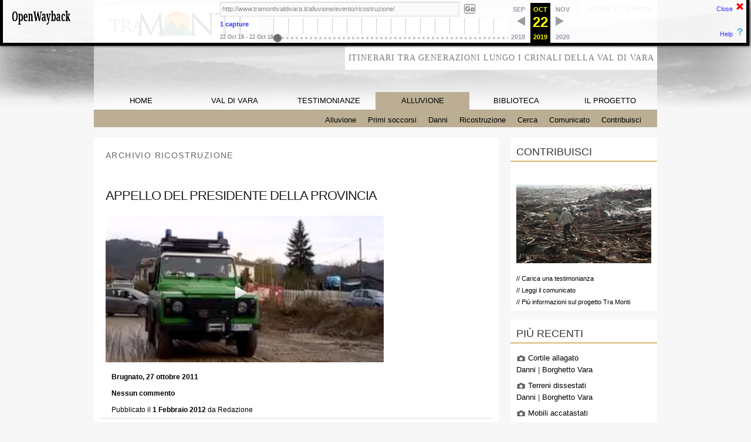

--- FILE ---
content_type: text/html;charset=utf-8
request_url: http://webarchive.labcd.unipi.it:8080/wayback/20191022145505/http://www.tramontivaldivara.it/alluvione/evento/ricostruzione/
body_size: 50893
content:
<!DOCTYPE html PUBLIC "-//W3C//DTD XHTML 1.0 Strict//EN"
        "http://www.w3.org/TR/xhtml1/DTD/xhtml1-strict.dtd">
<!--[if IE 6]>
<html id="ie6" lang="it-IT">
<![endif]-->
<!--[if IE 7]>
<html id="ie7" lang="it-IT">
<![endif]-->
<!--[if IE 8]>
<html id="ie8" lang="it-IT">
<![endif]-->
<!--[if !(IE 6) | !(IE 7) | !(IE 8)  ]><!-->
<html xmlns="http://www.w3.org/1999/xhtml" lang="it-IT">
<!--<![endif]-->
<head>
<meta http-equiv="content-type" content="text/html;  charset=UTF-8" />
<meta name="viewport" content="width=device-width" />
<title>Ricostruzione | Tipo di evento | Tra Monti</title>
<link rel="profile" href="http://gmpg.org/xfn/11" />
<link rel="stylesheet" type="text/css" media="all" href="http://webarchive.labcd.unipi.it:8080/wayback/20191022145505cs_/http://www.tramontivaldivara.it/wp-content/themes/tramonti/style.css" />
<link rel="pingback" href="http://www.tramontivaldivara.it/xmlrpc.php" />
<link rel="Shortcut Icon" type="image/x-icon" href="http://webarchive.labcd.unipi.it:8080/wayback/20191022145505im_/http://www.tramontivaldivara.it/wp-content/themes/tramonti/images/favicon.png" />
<!--[if lt IE 9]>
<script src="http://webarchive.labcd.unipi.it:8080/wayback/20191022145505/http://www.tramontivaldivara.it/wp-content/themes/tramonti/js/html5.js" type="text/javascript"></script>
<![endif]-->
    <link type="text/css" href="http://webarchive.labcd.unipi.it:8080/wayback/20191022145505cs_/http://www.tramontivaldivara.it/wp-content/themes/tramonti/js/webgis/JsLib/jquery-ui-1.7.2.custom/css/ui-darkness-custom/deploy-style.css" rel="Stylesheet"/>	          
    <link rel="stylesheet" type="text/css" href="http://webarchive.labcd.unipi.it:8080/wayback/20191022145505cs_/http://www.tramontivaldivara.it/wp-content/themes/tramonti/js/webgis/Css/style.css"/>
	<!--   script webGis inseriti in function.php enqueue script -->
<meta name='robots' content='noindex,follow' />
<link rel='dns-prefetch' href='//s.w.org' />
<link rel="alternate" type="application/rss+xml" title="Tra Monti &raquo; Feed" href="http://www.tramontivaldivara.it/feed/" />
<link rel="alternate" type="application/rss+xml" title="Tra Monti &raquo; Feed dei commenti" href="http://www.tramontivaldivara.it/comments/feed/" />
<link rel="alternate" type="application/rss+xml" title="Feed Tra Monti &raquo; Ricostruzione Evento" href="http://www.tramontivaldivara.it/alluvione/evento/ricostruzione/feed/" />
		<script type="text/javascript">
			window._wpemojiSettings = {"baseUrl":"https:\/\/s.w.org\/images\/core\/emoji\/11.2.0\/72x72\/","ext":".png","svgUrl":"https:\/\/s.w.org\/images\/core\/emoji\/11.2.0\/svg\/","svgExt":".svg","source":{"concatemoji":"http:\/\/www.tramontivaldivara.it\/wp-includes\/js\/wp-emoji-release.min.js?ver=5.1.3"}};
			!function(a,b,c){function d(a,b){var c=String.fromCharCode;l.clearRect(0,0,k.width,k.height),l.fillText(c.apply(this,a),0,0);var d=k.toDataURL();l.clearRect(0,0,k.width,k.height),l.fillText(c.apply(this,b),0,0);var e=k.toDataURL();return d===e}function e(a){var b;if(!l||!l.fillText)return!1;switch(l.textBaseline="top",l.font="600 32px Arial",a){case"flag":return!(b=d([55356,56826,55356,56819],[55356,56826,8203,55356,56819]))&&(b=d([55356,57332,56128,56423,56128,56418,56128,56421,56128,56430,56128,56423,56128,56447],[55356,57332,8203,56128,56423,8203,56128,56418,8203,56128,56421,8203,56128,56430,8203,56128,56423,8203,56128,56447]),!b);case"emoji":return b=d([55358,56760,9792,65039],[55358,56760,8203,9792,65039]),!b}return!1}function f(a){var c=b.createElement("script");c.src=a,c.defer=c.type="text/javascript",b.getElementsByTagName("head")[0].appendChild(c)}var g,h,i,j,k=b.createElement("canvas"),l=k.getContext&&k.getContext("2d");for(j=Array("flag","emoji"),c.supports={everything:!0,everythingExceptFlag:!0},i=0;i<j.length;i++)c.supports[j[i]]=e(j[i]),c.supports.everything=c.supports.everything&&c.supports[j[i]],"flag"!==j[i]&&(c.supports.everythingExceptFlag=c.supports.everythingExceptFlag&&c.supports[j[i]]);c.supports.everythingExceptFlag=c.supports.everythingExceptFlag&&!c.supports.flag,c.DOMReady=!1,c.readyCallback=function(){c.DOMReady=!0},c.supports.everything||(h=function(){c.readyCallback()},b.addEventListener?(b.addEventListener("DOMContentLoaded",h,!1),a.addEventListener("load",h,!1)):(a.attachEvent("onload",h),b.attachEvent("onreadystatechange",function(){"complete"===b.readyState&&c.readyCallback()})),g=c.source||{},g.concatemoji?f(g.concatemoji):g.wpemoji&&g.twemoji&&(f(g.twemoji),f(g.wpemoji)))}(window,document,window._wpemojiSettings);
		</script>
		<style type="text/css">
img.wp-smiley,
img.emoji {
	display: inline !important;
	border: none !important;
	box-shadow: none !important;
	height: 1em !important;
	width: 1em !important;
	margin: 0 .07em !important;
	vertical-align: -0.1em !important;
	background: none !important;
	padding: 0 !important;
}
</style>
	<link rel='stylesheet' id='wp-block-library-css'  href='http://webarchive.labcd.unipi.it:8080/wayback/20191022145505cs_/http://www.tramontivaldivara.it/wp-includes/css/dist/block-library/style.min.css?ver=5.1.3' type='text/css' media='all' />
<link rel='stylesheet' id='wp-postratings-css'  href='http://webarchive.labcd.unipi.it:8080/wayback/20191022145505cs_/http://www.tramontivaldivara.it/wp-content/plugins/wp-postratings/css/postratings-css.css?ver=1.86.2' type='text/css' media='all' />
<script type='text/javascript' src='http://webarchive.labcd.unipi.it:8080/wayback/20191022145505js_/http://www.tramontivaldivara.it/wp-content/uploads/jw-player-plugin-for-wordpress/player/jwplayer.js?ver=5.1.3'></script>
<link rel='https://api.w.org/' href='http://www.tramontivaldivara.it/wp-json/' />
<link rel="EditURI" type="application/rsd+xml" title="RSD" href="http://www.tramontivaldivara.it/xmlrpc.php?rsd" />
<link rel="wlwmanifest" type="application/wlwmanifest+xml" href="http://www.tramontivaldivara.it/wp-includes/wlwmanifest.xml" /> 
<meta name="generator" content="WordPress 5.1.3" />
<script type='text/javascript' src='http://webarchive.labcd.unipi.it:8080/wayback/20191022145505js_/http://www.tramontivaldivara.it/wp-content/themes/tramonti/js/jquery-1.4.4.min.js?ver=1.4.4'></script>
		<style type="text/css">.recentcomments a{display:inline !important;padding:0 !important;margin:0 !important;}</style>
		</head>

<!-- initiMap() funzione per webGis -->
<body class="archive tax-vv_tipo-evento_alluvione term-ricostruzione term-677 two-column right-sidebar">
<!-- BEGIN WAYBACK TOOLBAR INSERT -->

<link rel="stylesheet" href="http://webarchive.labcd.unipi.it:8080/wayback/css/jquery.mCustomScrollbar.css" type="text/css" />
<script type="text/javascript" src="http://webarchive.labcd.unipi.it:8080/wayback/js/jquery-1.4.2.min.js"></script>
<script type="text/javascript" src="http://webarchive.labcd.unipi.it:8080/wayback/js/disclaim-element.js" ></script>
<script type="text/javascript" src="http://webarchive.labcd.unipi.it:8080/wayback/js/graph-calc.js" ></script>
<script src="http://webarchive.labcd.unipi.it:8080/wayback/js/jquery.mCustomScrollbar.concat.min.js" charset="utf-8"></script>
<script>
	<!-- Custom jQuery global variable to prevent conflict with page jQuery -->
	jqWayback = jQuery.noConflict(true);
</script>
<script type="text/javascript">
//<![CDATA[
var firstDate = 820454400000;
var lastDate = 1798761599999;
var wbPrefix = "http://webarchive.labcd.unipi.it:8080/wayback/";
var wbCurrentUrl = "http:\/\/www.tramontivaldivara.it\/alluvione\/evento\/ricostruzione\/";

var curYear = -1;
var curMonth = -1;
var yearCount = 15;
var firstYear = 1996;
var imgWidth=775;
var yearImgWidth = 25;
var monthImgWidth = 2;
var trackerVal = "none";
var displayDay = "22";
var displayMonth = "Oct";
var displayYear = "2019";
var prettyMonths = ["Jan","Feb","Mar","Apr","May","Jun","Jul","Aug","Sep","Oct","Nov","Dec"];

function showTrackers(val) {
	if(val == trackerVal) {
		return;
	}
	if(val == "inline") {
		document.getElementById("displayYearEl").style.color = "#ec008c";
		document.getElementById("displayMonthEl").style.color = "#ec008c";
		document.getElementById("displayDayEl").style.color = "#ec008c";		
	} else {
		document.getElementById("displayYearEl").innerHTML = displayYear;
		document.getElementById("displayYearEl").style.color = "#ff0";
		document.getElementById("displayMonthEl").innerHTML = displayMonth;
		document.getElementById("displayMonthEl").style.color = "#ff0";
		document.getElementById("displayDayEl").innerHTML = displayDay;
		document.getElementById("displayDayEl").style.color = "#ff0";
	}
   document.getElementById("wbMouseTrackYearImg").style.display = val;
   document.getElementById("wbMouseTrackMonthImg").style.display = val;
   trackerVal = val;
}
function trackMouseMove(event,element) {

   var eventX = getEventX(event);
   var elementX = getElementX(element);
   var xOff = eventX - elementX;
	if(xOff < 0) {
		xOff = 0;
	} else if(xOff > imgWidth) {
		xOff = imgWidth;
	}
   var monthOff = xOff % yearImgWidth;

   var year = Math.floor(xOff / yearImgWidth);
   var monthOfYear = Math.floor(monthOff / monthImgWidth);
   if(monthOfYear > 11) {
       monthOfYear = 11;
   }
   // 1 extra border pixel at the left edge of the year:
   var month = (year * 12) + monthOfYear;
   var day = 1;
	if(monthOff % 2 == 1) {
		day = 15;
	}
	var dateString = 
		zeroPad(year + firstYear) + 
		zeroPad(monthOfYear+1,2) +
		zeroPad(day,2) + "000000";

	var monthString = prettyMonths[monthOfYear];
	document.getElementById("displayYearEl").innerHTML = year + 1996;
	document.getElementById("displayMonthEl").innerHTML = monthString;
	// looks too jarring when it changes..
	//document.getElementById("displayDayEl").innerHTML = zeroPad(day,2);

	var url = wbPrefix + dateString + '/' +  wbCurrentUrl;
	document.getElementById('wm-graph-anchor').href = url;

   //document.getElementById("wmtbURL").value="evX("+eventX+") elX("+elementX+") xO("+xOff+") y("+year+") m("+month+") monthOff("+monthOff+") DS("+dateString+") Moy("+monthOfYear+") ms("+monthString+")";
   if(curYear != year) {
       var yrOff = year * yearImgWidth;
       document.getElementById("wbMouseTrackYearImg").style.left = yrOff + "px";
       curYear = year;
   }
   if(curMonth != month) {
       var mtOff = year + (month * monthImgWidth) + 1;
       document.getElementById("wbMouseTrackMonthImg").style.left = mtOff + "px";
       curMonth = month;
   }
}
//]]>
</script>

<style type="text/css">body{margin-top:0!important;padding-top:0!important;min-width:800px!important;}#wm-ipp a:hover{text-decoration:underline!important;}</style>
<div id="wm-ipp" style="display:none; position:absolute; min-height:70px; min-width:800px; top:0; left:0; right:0; z-index:9000;">
<div id="wm-ipp-inside" style="position:fixed;padding:0!important;margin:0!important;width:99%;min-width:780px;border:5px solid #000;border-top:none;background-image:url(http://webarchive.labcd.unipi.it:8080/wayback/images/toolbar/wm_tb_bk_trns.png);text-align:center;-moz-box-shadow:1px 1px 3px #333;-webkit-box-shadow:1px 1px 3px #333;box-shadow:1px 1px 3px #333;font-size:11px!important;font-family:'Lucida Grande','Arial',sans-serif!important;">
    <table style="border-collapse:collapse;margin:0;padding:0;width:100%;"><tbody><tr>
        <td style="padding:10px;vertical-align:top;min-width:110px;">
            <a href="http://webarchive.labcd.unipi.it:8080/wayback/" title="Wayback Machine home page" style="background-color:transparent;border:none;"><img src="http://webarchive.labcd.unipi.it:8080/wayback/images/toolbar/wayback-toolbar-logo.png" alt="Wayback Machine" width="110" height="39" border="0"/></a>
        </td>
        <td style="padding:0!important;text-align:center;vertical-align:top;width:100%;">

            <table style="border-collapse:collapse;margin:0 auto;padding:0;width:570px;"><tbody><tr>
                <td style="padding:3px 0;" colspan="2">
                    <form target="_top" method="get" action="http://webarchive.labcd.unipi.it:8080/wayback/query" name="wmtb" id="wmtb" style="margin:0!important;padding:0!important;">
                        <input type="text" name="url" id="wmtbURL" value="http://www.tramontivaldivara.it/alluvione/evento/ricostruzione/" maxlength="256" style="width:400px;font-size:11px;font-family:'Lucida Grande','Arial',sans-serif;"/>
                        <input type="hidden" name="type" value="replay"><input type="hidden" name="date" value="20191022145505"/>
                        <input type="submit" value="Go" style="font-size:11px;font-family:'Lucida Grande','Arial',sans-serif;margin-left:5px;"/>
                        <span id="wm_tb_options" style="display:block;"/>
                    </form>
                </td>
       <td style="vertical-align:bottom;padding:5px 0 0 0!important;" rowspan="2">
           <table style="border-collapse:collapse;width:110px;color:#99a;font-family:'Helvetica','Lucida Grande','Arial',sans-serif;"><tbody>
			
           <!-- NEXT/PREV MONTH NAV AND MONTH INDICATOR -->
           <tr style="width:110px;height:16px;font-size:10px!important;">
           	<td style="padding-right:9px;font-size:11px!important;font-weight:bold;text-transform:uppercase;text-align:right;white-space:nowrap;overflow:visible;" nowrap="nowrap">
               
                       Sep
                       
               </td>
               <td id="displayMonthEl" style="background:#000;color:#ff0;font-size:11px!important;font-weight:bold;text-transform:uppercase;width:34px;height:15px;padding-top:1px;text-align:center;" title="You are here: 14:55:05 Oct 22, 2019">OCT</td>
				<td style="padding-left:9px;font-size:11px!important;font-weight:bold;text-transform:uppercase;white-space:nowrap;overflow:visible;" nowrap="nowrap">
               
                       Nov
                       
               </td>
           </tr>

           <!-- NEXT/PREV CAPTURE NAV AND DAY OF MONTH INDICATOR -->
           <tr>
               <td style="padding-right:9px;white-space:nowrap;overflow:visible;text-align:right!important;vertical-align:middle!important;" nowrap="nowrap">
               
                       <img src="http://webarchive.labcd.unipi.it:8080/wayback/images/toolbar/wm_tb_prv_off.png" alt="Previous capture" width="14" height="16" border="0" />
                       
               </td>
               <td id="displayDayEl" style="background:#000;color:#ff0;width:34px;height:24px;padding:2px 0 0 0;text-align:center;font-size:24px;font-weight: bold;" title="You are here: 14:55:05 Oct 22, 2019">22</td>
				<td style="padding-left:9px;white-space:nowrap;overflow:visible;text-align:left!important;vertical-align:middle!important;" nowrap="nowrap">
               
                       <img src="http://webarchive.labcd.unipi.it:8080/wayback/images/toolbar/wm_tb_nxt_off.png" alt="Next capture" width="14" height="16" border="0"/>
                       
			    </td>
           </tr>

           <!-- NEXT/PREV YEAR NAV AND YEAR INDICATOR -->
           <tr style="width:110px;height:13px;font-size:9px!important;">
				<td style="padding-right:9px;font-size:11px!important;font-weight: bold;text-align:right;white-space:nowrap;overflow:visible;" nowrap="nowrap">
               
                       2018
                       
               </td>
               <td id="displayYearEl" style="background:#000;color:#ff0;font-size:11px!important;font-weight: bold;padding-top:1px;width:34px;height:13px;text-align:center;" title="You are here: 14:55:05 Oct 22, 2019">2019</td>
				<td style="padding-left:9px;font-size:11px!important;font-weight: bold;white-space:nowrap;overflow:visible;" nowrap="nowrap">
               
                       2020
                       
				</td>
           </tr>
           </tbody></table>
       </td>

       </tr>
       <tr>
       <td style="vertical-align:middle;padding:0!important;">
           <a href="http://webarchive.labcd.unipi.it:8080/wayback/20191022145505*/http://www.tramontivaldivara.it/alluvione/evento/ricostruzione/" style="color:#33f;font-size:11px;font-weight:bold;background-color:transparent;border:none;" title="See a list of every capture for this URL"><strong>1 capture </strong></a>
           <div style="margin:0!important;padding:0!important;color:#666;font-size:9px;padding-top:2px!important;white-space:nowrap;" title="Timespan for captures of this URL">22 Oct 19 - 22 Oct 19</div>
       </td>
       
       <td style="padding:0!important;">
       <div id="yearChart" style="width: 400px; height: 42px;">
            <a style="position:relative; white-space:nowrap; width:775px;height:27px;" href="" id="wm-graph-anchor">
                <div id="wm-ipp-sparkline" style="position:relative; white-space:nowrap; width:775px;height:27px;background-color:#fff;cursor:pointer;border-right:1px solid #ccc;" title="Explore captures for this URL">
			<img id="sparklineImgId" style="position:absolute; z-index:9012; top:0px; left:0px;"
				onmouseover="showTrackers('inline');" 
				onmouseout="showTrackers('none');"
				onmousemove="trackMouseMove(event,this)"
				alt="sparklines"
				width="775"
				height="27"
				border="0"
				src="http://webarchive.labcd.unipi.it:8080/wayback/jsp/graph.jsp?graphdata=775_27_1996:-1:000000000000_1997:-1:000000000000_1998:-1:000000000000_1999:-1:000000000000_2000:-1:000000000000_2001:-1:000000000000_2002:-1:000000000000_2003:-1:000000000000_2004:-1:000000000000_2005:-1:000000000000_2006:-1:000000000000_2007:-1:000000000000_2008:-1:000000000000_2009:-1:000000000000_2010:-1:000000000000_2011:-1:000000000000_2012:-1:000000000000_2013:-1:000000000000_2014:-1:000000000000_2015:-1:000000000000_2016:-1:000000000000_2017:-1:000000000000_2018:-1:000000000000_2019:9:000000000100_2020:-1:000000000000_2021:-1:000000000000_2022:-1:000000000000_2023:-1:000000000000_2024:-1:000000000000_2025:-1:000000000000_2026:-1:000000000000"></img>
			<img id="wbMouseTrackYearImg" 
				style="display:none; position:absolute; z-index:9010;"
				width="25" 
				height="27"
				border="0"
				src="http://webarchive.labcd.unipi.it:8080/wayback/images/toolbar/transp-yellow-pixel.png"></img>
			<img id="wbMouseTrackMonthImg"
				style="display:none; position:absolute; z-index:9011; " 
				width="2"
				height="27" 
				border="0"
				src="http://webarchive.labcd.unipi.it:8080/wayback/images/toolbar/transp-red-pixel.png"></img>
                </div>
            </a>
       </div>
       </td>
       
       </tr></tbody></table>
   </td>
   <td style="text-align:right;padding:5px;width:65px;font-size:11px!important;">
       <a href="javascript:;" onclick="document.getElementById('wm-ipp').style.display='none';" style="display:block;padding-right:18px;background:url(http://webarchive.labcd.unipi.it:8080/wayback/images/toolbar/wm_tb_close.png) no-repeat 100% 0;color:#33f;font-family:'Lucida Grande','Arial',sans-serif;margin-bottom:23px;background-color:transparent;border:none;" title="Close the toolbar">Close</a>
       <a href="https://github.com/iipc/openwayback/wiki/General-Overview" style="display:block;padding-right:18px;background:url(http://webarchive.labcd.unipi.it:8080/wayback/images/toolbar/wm_tb_help.png) no-repeat 100% 0;color:#33f;font-family:'Lucida Grande','Arial',sans-serif;background-color:transparent;border:none;" title="Get some help using OpenWayback">Help</a>
   </td>
   </tr></tbody></table>

</div>
</div>
   
<script>
    var x = sessionStorage.getItem("scrollX");
    
    (function($){
        $("#yearChart").mCustomScrollbar({
            axis: "x",
            theme: "rounded-dots-dark",

            callbacks:{
                onUpdate:function(){
                    $("#mCSB_1_container").css("left", x);
                },
                whileScrolling:function()
                {
                    leftAmount = $("#mCSB_1_container").css("left");
                    sessionStorage.setItem("scrollX", leftAmount);
                }
            }
        });
    })(jqWayback);
</script>   
   
<script type="text/javascript">
 var wmDisclaimBanner = document.getElementById("wm-ipp");
 if(wmDisclaimBanner != null) {
   disclaimElement(wmDisclaimBanner);
 }
</script>
<!-- END WAYBACK TOOLBAR INSERT -->


<div id="page" class="hfeed">

	<div id="branding">
	
			<!-- Box login -->
			
		<p id='login'>
				
		<a href="http://webarchive.labcd.unipi.it:8080/wayback/20191022145505/http://www.tramontivaldivara.it/wp-login.php?redirect_to=http://www.tramontivaldivara.it/val-di-vara-alluvione/appello-del-presidente-della-provincia/">Accedi a Tra Monti</a>
		

		</p>
			
	
	
		<!-- div opaco copertura immagine di sfondo per IE che non supporta rgba -->
		<!--[if IE]>
		<div id="hover_header"></div> 
		<![endif]-->
	
		<h1 id="logo">
		<a href="http://webarchive.labcd.unipi.it:8080/wayback/20191022145505/http://www.tramontivaldivara.it/">
		Tra Monti
		</a>
		</h1>

		<h2 id="site-description">Itinerari tra generazioni lungo i crinali della Val di Vara</h2>			

		<div id="access">
		
						<div class="menu-vara-container"><ul id="menu-vara" class="menu"><li id="menu-item-64" class="menu-item menu-item-type-post_type menu-item-object-page menu-item-home menu-item-64"><a href="http://webarchive.labcd.unipi.it:8080/wayback/20191022145505/http://www.tramontivaldivara.it/">HOME</a></li>
<li id="menu-item-68" class="menu-item menu-item-type-post_type menu-item-object-page menu-item-68"><a href="http://webarchive.labcd.unipi.it:8080/wayback/20191022145505/http://www.tramontivaldivara.it/val-di-vara/">VAL DI VARA</a></li>
<li id="menu-item-67" class="menu-item menu-item-type-post_type menu-item-object-page current_page_parent menu-item-67"><a href="http://webarchive.labcd.unipi.it:8080/wayback/20191022145505/http://www.tramontivaldivara.it/testimonianze/">TESTIMONIANZE</a></li>
<li id="menu-item-161" class="menu-item menu-item-type-post_type menu-item-object-page menu-item-161"><a href="http://webarchive.labcd.unipi.it:8080/wayback/20191022145505/http://www.tramontivaldivara.it/alluvione/">ALLUVIONE</a></li>
<li id="menu-item-79" class="menu-item menu-item-type-post_type menu-item-object-page menu-item-79"><a href="http://webarchive.labcd.unipi.it:8080/wayback/20191022145505/http://www.tramontivaldivara.it/biblioteca/">BIBLIOTECA</a></li>
<li id="menu-item-65" class="menu-item menu-item-type-post_type menu-item-object-page menu-item-65"><a href="http://webarchive.labcd.unipi.it:8080/wayback/20191022145505/http://www.tramontivaldivara.it/il-progetto/">IL PROGETTO</a></li>
</ul></div>		</div><!-- #access -->

		<div id='submenu'>	
		
		<div class="menu-val-di-vara-container"><ul id="menu-val-di-vara" class="menu"><li id="menu-item-506" class="menu-item menu-item-type-post_type menu-item-object-page menu-item-506"><a href="http://webarchive.labcd.unipi.it:8080/wayback/20191022145505/http://www.tramontivaldivara.it/val-di-vara/comuni/">Comuni</a></li>
<li id="menu-item-507" class="menu-item menu-item-type-post_type menu-item-object-page menu-item-507"><a href="http://webarchive.labcd.unipi.it:8080/wayback/20191022145505/http://www.tramontivaldivara.it/val-di-vara/documentari/">Documentari</a></li>
<li id="menu-item-530" class="menu-item menu-item-type-post_type menu-item-object-page menu-item-530"><a href="http://webarchive.labcd.unipi.it:8080/wayback/20191022145505/http://www.tramontivaldivara.it/val-di-vara/mappa-dei-beni-culturali/">Mappa dei Beni Culturali</a></li>
<li id="menu-item-534" class="menu-item menu-item-type-post_type menu-item-object-page menu-item-534"><a href="http://webarchive.labcd.unipi.it:8080/wayback/20191022145505/http://www.tramontivaldivara.it/val-di-vara/trekking/">Trekking</a></li>
<li id="menu-item-1035" class="menu-item menu-item-type-post_type menu-item-object-page menu-item-1035"><a href="http://webarchive.labcd.unipi.it:8080/wayback/20191022145505/http://www.tramontivaldivara.it/val-di-vara/gallerie/">Gallerie</a></li>
</ul></div><div class="menu-testimonianze-container"><ul id="menu-testimonianze" class="menu"><li id="menu-item-503" class="menu-item menu-item-type-post_type menu-item-object-page menu-item-503"><a href="http://webarchive.labcd.unipi.it:8080/wayback/20191022145505/http://www.tramontivaldivara.it/testimonianze/protagonisti/">Protagonisti</a></li>
<li id="menu-item-501" class="menu-item menu-item-type-post_type menu-item-object-page menu-item-501"><a href="http://webarchive.labcd.unipi.it:8080/wayback/20191022145505/http://www.tramontivaldivara.it/testimonianze/percorsi/">Percorsi</a></li>
<li id="menu-item-500" class="menu-item menu-item-type-post_type menu-item-object-page menu-item-500"><a href="http://webarchive.labcd.unipi.it:8080/wayback/20191022145505/http://www.tramontivaldivara.it/testimonianze/luoghi/">Luoghi</a></li>
<li id="menu-item-499" class="menu-item menu-item-type-post_type menu-item-object-page menu-item-499"><a href="http://webarchive.labcd.unipi.it:8080/wayback/20191022145505/http://www.tramontivaldivara.it/testimonianze/piu-votate/">Più votate</a></li>
<li id="menu-item-3448" class="menu-item menu-item-type-post_type menu-item-object-page menu-item-3448"><a href="http://webarchive.labcd.unipi.it:8080/wayback/20191022145505/http://www.tramontivaldivara.it/testimonianze/piu-commentate/">Più commentate</a></li>
<li id="menu-item-498" class="menu-item menu-item-type-post_type menu-item-object-page menu-item-498"><a href="http://webarchive.labcd.unipi.it:8080/wayback/20191022145505/http://www.tramontivaldivara.it/testimonianze/ultime-caricate/">Ultime caricate</a></li>
<li id="menu-item-496" class="menu-item menu-item-type-post_type menu-item-object-page menu-item-496"><a href="http://webarchive.labcd.unipi.it:8080/wayback/20191022145505/http://www.tramontivaldivara.it/testimonianze/cerca/">Cerca</a></li>
<li id="menu-item-4254" class="menu-item menu-item-type-custom menu-item-object-custom menu-item-4254"><a title="Contribuisci" href="http://webarchive.labcd.unipi.it:8080/wayback/20191022145505/http://www.tramontivaldivara.it/wp-admin">Contribuisci</a></li>
</ul></div><div class="menu-biblioteca-container"><ul id="menu-biblioteca" class="menu"><li id="menu-item-511" class="menu-item menu-item-type-post_type menu-item-object-page menu-item-511"><a href="http://webarchive.labcd.unipi.it:8080/wayback/20191022145505/http://www.tramontivaldivara.it/biblioteca/indice-titoli/">Indice titoli</a></li>
<li id="menu-item-510" class="menu-item menu-item-type-post_type menu-item-object-page menu-item-510"><a href="http://webarchive.labcd.unipi.it:8080/wayback/20191022145505/http://www.tramontivaldivara.it/biblioteca/indice-autori/">Indice autori</a></li>
<li id="menu-item-3453" class="menu-item menu-item-type-post_type menu-item-object-page menu-item-3453"><a href="http://webarchive.labcd.unipi.it:8080/wayback/20191022145505/http://www.tramontivaldivara.it/biblioteca/cerca/">Cerca</a></li>
<li id="menu-item-2477" class="menu-item menu-item-type-custom menu-item-object-custom menu-item-2477"><a href="http://webarchive.labcd.unipi.it:8080/wayback/20191022145505/http://www.tramontivaldivara.it/wp-login.php?redirect_to=http://www.tramontivaldivara.it/biblioteca/indice-titoli">Login Biblioteca</a></li>
</ul></div><div class="menu-il-progetto-container"><ul id="menu-il-progetto" class="menu"><li id="menu-item-520" class="menu-item menu-item-type-post_type menu-item-object-page menu-item-520"><a href="http://webarchive.labcd.unipi.it:8080/wayback/20191022145505/http://www.tramontivaldivara.it/il-progetto/partecipanti/">Partecipanti</a></li>
<li id="menu-item-522" class="menu-item menu-item-type-post_type menu-item-object-page menu-item-522"><a href="http://webarchive.labcd.unipi.it:8080/wayback/20191022145505/http://www.tramontivaldivara.it/il-progetto/video-interviste/">Video interviste</a></li>
<li id="menu-item-523" class="menu-item menu-item-type-post_type menu-item-object-page menu-item-523"><a href="http://webarchive.labcd.unipi.it:8080/wayback/20191022145505/http://www.tramontivaldivara.it/il-progetto/beni-culturali/">Beni culturali</a></li>
<li id="menu-item-521" class="menu-item menu-item-type-post_type menu-item-object-page menu-item-521"><a href="http://webarchive.labcd.unipi.it:8080/wayback/20191022145505/http://www.tramontivaldivara.it/il-progetto/pubblicazioni/">Pubblicazioni</a></li>
<li id="menu-item-518" class="menu-item menu-item-type-post_type menu-item-object-page menu-item-518"><a href="http://webarchive.labcd.unipi.it:8080/wayback/20191022145505/http://www.tramontivaldivara.it/il-progetto/link/">Link</a></li>
</ul></div><div class="menu-alluvione-container"><ul id="menu-alluvione" class="menu"><li id="menu-item-1754" class="menu-item menu-item-type-taxonomy menu-item-object-vv_tipo-evento_alluvione menu-item-1754"><a href="http://webarchive.labcd.unipi.it:8080/wayback/20191022145505/http://www.tramontivaldivara.it/alluvione/evento/alluvione/">Alluvione</a></li>
<li id="menu-item-1753" class="menu-item menu-item-type-taxonomy menu-item-object-vv_tipo-evento_alluvione menu-item-1753"><a href="http://webarchive.labcd.unipi.it:8080/wayback/20191022145505/http://www.tramontivaldivara.it/alluvione/evento/primi-soccorsi/">Primi soccorsi</a></li>
<li id="menu-item-1748" class="menu-item menu-item-type-taxonomy menu-item-object-vv_tipo-evento_alluvione menu-item-1748"><a href="http://webarchive.labcd.unipi.it:8080/wayback/20191022145505/http://www.tramontivaldivara.it/alluvione/evento/danni/">Danni</a></li>
<li id="menu-item-1752" class="menu-item menu-item-type-taxonomy menu-item-object-vv_tipo-evento_alluvione current-menu-item menu-item-1752"><a href="http://webarchive.labcd.unipi.it:8080/wayback/20191022145505/http://www.tramontivaldivara.it/alluvione/evento/ricostruzione/" aria-current="page">Ricostruzione</a></li>
<li id="menu-item-3459" class="menu-item menu-item-type-post_type menu-item-object-page menu-item-3459"><a href="http://webarchive.labcd.unipi.it:8080/wayback/20191022145505/http://www.tramontivaldivara.it/alluvione/cerca/">Cerca</a></li>
<li id="menu-item-1174" class="menu-item menu-item-type-post_type menu-item-object-page menu-item-1174"><a href="http://webarchive.labcd.unipi.it:8080/wayback/20191022145505/http://www.tramontivaldivara.it/alluvione/racconta-lalluvione/">Comunicato</a></li>
<li id="menu-item-1175" class="menu-item menu-item-type-custom menu-item-object-custom menu-item-1175"><a title="Contribuisci" href="http://webarchive.labcd.unipi.it:8080/wayback/20191022145505/http://www.tramontivaldivara.it/wp-admin">Contribuisci</a></li>
</ul></div>				
		</div>

	</div><!-- #branding -->

	
		<div id="primary">
		
			<div id="content">

			
				<div class="page-header">
					<h1 class="page-title">
													Archivio <a href="http://webarchive.labcd.unipi.it:8080/wayback/20191022145505/http://www.tramontivaldivara.it/alluvione/evento/ricostruzione/" rel="tag">Ricostruzione</a>											</h1>
				</div>			
		
				<div id='list-biblioteca'>
		
												
					
<div id="post-1946" class="post-1946 vv_alluvione type-vv_alluvione status-publish hentry vv_luogo_alluvione-brugnato vv_tipo-evento_alluvione-ricostruzione">

	<div class="entry-header">
			
			<h1 class="entry-title">
					<a href="http://webarchive.labcd.unipi.it:8080/wayback/20191022145505/http://www.tramontivaldivara.it/val-di-vara-alluvione/appello-del-presidente-della-provincia/" title="Permalink a Appello del presidente della provincia" rel="bookmark">
						Appello del presidente della provincia					</a>							
			</h1>
		
	</div><!-- .entry-header -->

	<div class="entry-content">

				
								<a href="http://webarchive.labcd.unipi.it:8080/wayback/20191022145505/http://www.tramontivaldivara.it/val-di-vara-alluvione/appello-del-presidente-della-provincia/" title="Permalink a Appello del presidente della provincia">
						<img class="alluvione_list_playIcon" alt="" src='http://webarchive.labcd.unipi.it:8080/wayback/20191022145505im_/http://www.tramontivaldivara.it/wp-content/themes/tramonti/images/playIcon.png' />
						</a>
												
						<p>
							<a href="http://webarchive.labcd.unipi.it:8080/wayback/20191022145505/http://www.tramontivaldivara.it/val-di-vara-alluvione/appello-del-presidente-della-provincia/" title="Permalink a Appello del presidente della provincia">
							<img class='image_list' src='http://webarchive.labcd.unipi.it:8080/wayback/20191022145505im_/http://www.tramontivaldivara.it/wp-content/uploads/2012/02/25.png' alt='Appello del presidente della provincia' />							
							</a>
						</p>
						
						


	</div><!-- .entry-content -->

	<div class="entry-meta">

		<p><strong><a href="http://webarchive.labcd.unipi.it:8080/wayback/20191022145505/http://www.tramontivaldivara.it/alluvione/luogo/brugnato/" rel="tag">Brugnato</a>, 27 ottobre 2011</strong></p>		
		<p>
		<!-- Numero di commenti -->
		<a href="http://webarchive.labcd.unipi.it:8080/wayback/20191022145505/http://www.tramontivaldivara.it/val-di-vara-alluvione/appello-del-presidente-della-provincia/" title="Appello del presidente della provincia">
		Nessun commento 
		</a> 
		</p>
		
		<p><span class="sep">Pubblicato il </span><a href="http://webarchive.labcd.unipi.it:8080/wayback/20191022145505/http://www.tramontivaldivara.it/val-di-vara-alluvione/appello-del-presidente-della-provincia/" title="11:29" rel="bookmark"><time class="entry-date" datetime="2012-02-01T11:29:40+01:00" pubdate>1 Febbraio 2012</time></a><span class="by-author"> <span class="sep"> da </span> <span class="author vcard">Redazione</span></span></p>


						
			
	
		
	</div><!-- .entry-meta -->

</div><!-- #post-1946 -->

				
				
				<div class="nav-single">

				<p>
		
						
				</p>
				</div><!-- #nav-single -->
	
				
				</div>

			
			</div><!-- #content -->

		
<div id='sidebar'>

	<div class='box'>
		<h2 class='nocciola'>Contribuisci</h2>
		<p>
		<a href='http://webarchive.labcd.unipi.it:8080/wayback/20191022145505/http://www.tramontivaldivara.it/wp-admin'>
			<img src='http://webarchive.labcd.unipi.it:8080/wayback/20191022145505im_/http://www.tramontivaldivara.it/wp-content/themes/tramonti/images/contribuisci_alluvione.jpg' alt='Contribuisci' />
		</a>
		</p>
		<p class='link'><a href='http://webarchive.labcd.unipi.it:8080/wayback/20191022145505/http://www.tramontivaldivara.it/wp-admin'>// Carica una testimonianza</a>
		<br />
		<a href="http://webarchive.labcd.unipi.it:8080/wayback/20191022145505/http://www.tramontivaldivara.it/racconta-lalluvione">// Leggi il comunicato</a>
		<br />
		<a href="http://webarchive.labcd.unipi.it:8080/wayback/20191022145505/http://www.tramontivaldivara.it/il-progetto">// Più informazioni sul progetto Tra Monti</a></p>
	</div>

	<div class='box'>
		
		<h2 class='nocciola'>Più recenti</h2>

	<ul>
	
	<li>		
		<a class='sidebar_image' href="http://webarchive.labcd.unipi.it:8080/wayback/20191022145505/http://www.tramontivaldivara.it/val-di-vara-alluvione/cortile-allagato/" title="Permalink a Cortile allagato" rel="bookmark">
		Cortile allagato		</a>
	
		<br /><a href="http://webarchive.labcd.unipi.it:8080/wayback/20191022145505/http://www.tramontivaldivara.it/alluvione/evento/danni/" rel="tag">Danni</a> | <a href="http://webarchive.labcd.unipi.it:8080/wayback/20191022145505/http://www.tramontivaldivara.it/alluvione/luogo/borghetto-vara/" rel="tag">Borghetto Vara</a>
	</li>
	
	
	<li>		
		<a class='sidebar_image' href="http://webarchive.labcd.unipi.it:8080/wayback/20191022145505/http://www.tramontivaldivara.it/val-di-vara-alluvione/terreni-dissestati/" title="Permalink a Terreni dissestati" rel="bookmark">
		Terreni dissestati		</a>
	
		<br /><a href="http://webarchive.labcd.unipi.it:8080/wayback/20191022145505/http://www.tramontivaldivara.it/alluvione/evento/danni/" rel="tag">Danni</a> | <a href="http://webarchive.labcd.unipi.it:8080/wayback/20191022145505/http://www.tramontivaldivara.it/alluvione/luogo/borghetto-vara/" rel="tag">Borghetto Vara</a>
	</li>
	
	
	<li>		
		<a class='sidebar_image' href="http://webarchive.labcd.unipi.it:8080/wayback/20191022145505/http://www.tramontivaldivara.it/val-di-vara-alluvione/mobili-accatastati/" title="Permalink a Mobili accatastati" rel="bookmark">
		Mobili accatastati		</a>
	
		<br /><a href="http://webarchive.labcd.unipi.it:8080/wayback/20191022145505/http://www.tramontivaldivara.it/alluvione/evento/danni/" rel="tag">Danni</a> | <a href="http://webarchive.labcd.unipi.it:8080/wayback/20191022145505/http://www.tramontivaldivara.it/alluvione/luogo/borghetto-vara/" rel="tag">Borghetto Vara</a>
	</li>
	
	
	<li>		
		<a class='sidebar_image' href="http://webarchive.labcd.unipi.it:8080/wayback/20191022145505/http://www.tramontivaldivara.it/val-di-vara-alluvione/impiego-ogni-mezzo-disponibile/" title="Permalink a Impiego ogni mezzo disponibile" rel="bookmark">
		Impiego ogni mezzo disponibile		</a>
	
		<br /><a href="http://webarchive.labcd.unipi.it:8080/wayback/20191022145505/http://www.tramontivaldivara.it/alluvione/evento/primi-soccorsi/" rel="tag">Primi soccorsi</a> | <a href="http://webarchive.labcd.unipi.it:8080/wayback/20191022145505/http://www.tramontivaldivara.it/alluvione/luogo/borghetto-vara/" rel="tag">Borghetto Vara</a>
	</li>
	
	
	<li>		
		<a class='sidebar_image' href="http://webarchive.labcd.unipi.it:8080/wayback/20191022145505/http://www.tramontivaldivara.it/val-di-vara-alluvione/rimuovendo-il-fango/" title="Permalink a Rimuovendo il fango" rel="bookmark">
		Rimuovendo il fango		</a>
	
		<br /><a href="http://webarchive.labcd.unipi.it:8080/wayback/20191022145505/http://www.tramontivaldivara.it/alluvione/evento/danni/" rel="tag">Danni</a> | <a href="http://webarchive.labcd.unipi.it:8080/wayback/20191022145505/http://www.tramontivaldivara.it/alluvione/luogo/borghetto-vara/" rel="tag">Borghetto Vara</a>
	</li>
	
	
	<li>		
		<a class='sidebar_image' href="http://webarchive.labcd.unipi.it:8080/wayback/20191022145505/http://www.tramontivaldivara.it/val-di-vara-alluvione/un-amico-colpito-dallalluvione/" title="Permalink a Un amico colpito dall&#8217;alluvione" rel="bookmark">
		Un amico colpito dall&#8217;alluvione		</a>
	
		<br /><a href="http://webarchive.labcd.unipi.it:8080/wayback/20191022145505/http://www.tramontivaldivara.it/alluvione/evento/alluvione/" rel="tag">Alluvione</a> | <a href="http://webarchive.labcd.unipi.it:8080/wayback/20191022145505/http://www.tramontivaldivara.it/alluvione/luogo/borghetto-vara/" rel="tag">Borghetto Vara</a>
	</li>
	
	
	<li>		
		<a class='sidebar_image' href="http://webarchive.labcd.unipi.it:8080/wayback/20191022145505/http://www.tramontivaldivara.it/val-di-vara-alluvione/ripulendo-le-strade/" title="Permalink a Ripulendo le strade" rel="bookmark">
		Ripulendo le strade		</a>
	
		<br /><a href="http://webarchive.labcd.unipi.it:8080/wayback/20191022145505/http://www.tramontivaldivara.it/alluvione/evento/primi-soccorsi/" rel="tag">Primi soccorsi</a> | <a href="http://webarchive.labcd.unipi.it:8080/wayback/20191022145505/http://www.tramontivaldivara.it/alluvione/luogo/borghetto-vara/" rel="tag">Borghetto Vara</a>
	</li>
	
	
	<li>		
		<a class='sidebar_image' href="http://webarchive.labcd.unipi.it:8080/wayback/20191022145505/http://www.tramontivaldivara.it/val-di-vara-alluvione/ruspa-allopera/" title="Permalink a Ruspa all&#8217;opera" rel="bookmark">
		Ruspa all&#8217;opera		</a>
	
		<br /><a href="http://webarchive.labcd.unipi.it:8080/wayback/20191022145505/http://www.tramontivaldivara.it/alluvione/evento/primi-soccorsi/" rel="tag">Primi soccorsi</a> | <a href="http://webarchive.labcd.unipi.it:8080/wayback/20191022145505/http://www.tramontivaldivara.it/alluvione/luogo/borghetto-vara/" rel="tag">Borghetto Vara</a>
	</li>
	
	
	<li>		
		<a class='sidebar_image' href="http://webarchive.labcd.unipi.it:8080/wayback/20191022145505/http://www.tramontivaldivara.it/val-di-vara-alluvione/organizzando-i-soccorsi/" title="Permalink a Organizzando i soccorsi" rel="bookmark">
		Organizzando i soccorsi		</a>
	
		<br /><a href="http://webarchive.labcd.unipi.it:8080/wayback/20191022145505/http://www.tramontivaldivara.it/alluvione/evento/primi-soccorsi/" rel="tag">Primi soccorsi</a> | <a href="http://webarchive.labcd.unipi.it:8080/wayback/20191022145505/http://www.tramontivaldivara.it/alluvione/luogo/borghetto-vara/" rel="tag">Borghetto Vara</a>
	</li>
	
	
	<li>		
		<a class='sidebar_image' href="http://webarchive.labcd.unipi.it:8080/wayback/20191022145505/http://www.tramontivaldivara.it/val-di-vara-alluvione/parco-giochi-dilaniato/" title="Permalink a Parco giochi dilaniato" rel="bookmark">
		Parco giochi dilaniato		</a>
	
		<br /><a href="http://webarchive.labcd.unipi.it:8080/wayback/20191022145505/http://www.tramontivaldivara.it/alluvione/evento/danni/" rel="tag">Danni</a> | <a href="http://webarchive.labcd.unipi.it:8080/wayback/20191022145505/http://www.tramontivaldivara.it/alluvione/luogo/borghetto-vara/" rel="tag">Borghetto Vara</a>
	</li>
	
	
	<li>		
		<a class='sidebar_image' href="http://webarchive.labcd.unipi.it:8080/wayback/20191022145505/http://www.tramontivaldivara.it/val-di-vara-alluvione/borgo-soffocato-dalle-macerie/" title="Permalink a Borgo soffocato dalle macerie" rel="bookmark">
		Borgo soffocato dalle macerie		</a>
	
		<br /><a href="http://webarchive.labcd.unipi.it:8080/wayback/20191022145505/http://www.tramontivaldivara.it/alluvione/evento/danni/" rel="tag">Danni</a> | <a href="http://webarchive.labcd.unipi.it:8080/wayback/20191022145505/http://www.tramontivaldivara.it/alluvione/luogo/borghetto-vara/" rel="tag">Borghetto Vara</a>
	</li>
	
	
	<li>		
		<a class='sidebar_image' href="http://webarchive.labcd.unipi.it:8080/wayback/20191022145505/http://www.tramontivaldivara.it/val-di-vara-alluvione/macerie-a-borghetto-vara/" title="Permalink a Macerie a Borghetto Vara" rel="bookmark">
		Macerie a Borghetto Vara		</a>
	
		<br /><a href="http://webarchive.labcd.unipi.it:8080/wayback/20191022145505/http://www.tramontivaldivara.it/alluvione/evento/danni/" rel="tag">Danni</a> | <a href="http://webarchive.labcd.unipi.it:8080/wayback/20191022145505/http://www.tramontivaldivara.it/alluvione/luogo/borghetto-vara/" rel="tag">Borghetto Vara</a>
	</li>
	
	
	<li>		
		<a class='sidebar_image' href="http://webarchive.labcd.unipi.it:8080/wayback/20191022145505/http://www.tramontivaldivara.it/val-di-vara-alluvione/la-forza-distruttiva-della-piena/" title="Permalink a La forza distruttiva della piena" rel="bookmark">
		La forza distruttiva della piena		</a>
	
		<br /><a href="http://webarchive.labcd.unipi.it:8080/wayback/20191022145505/http://www.tramontivaldivara.it/alluvione/evento/danni/" rel="tag">Danni</a> | <a href="http://webarchive.labcd.unipi.it:8080/wayback/20191022145505/http://www.tramontivaldivara.it/alluvione/luogo/borghetto-vara/" rel="tag">Borghetto Vara</a>
	</li>
	
	
	<li>		
		<a class='sidebar_image' href="http://webarchive.labcd.unipi.it:8080/wayback/20191022145505/http://www.tramontivaldivara.it/val-di-vara-alluvione/lampioni-abbattuti-2/" title="Permalink a Lampioni abbattuti" rel="bookmark">
		Lampioni abbattuti		</a>
	
		<br /><a href="http://webarchive.labcd.unipi.it:8080/wayback/20191022145505/http://www.tramontivaldivara.it/alluvione/evento/danni/" rel="tag">Danni</a> | <a href="http://webarchive.labcd.unipi.it:8080/wayback/20191022145505/http://www.tramontivaldivara.it/alluvione/luogo/borghetto-vara/" rel="tag">Borghetto Vara</a>
	</li>
	
	
	<li>		
		<a class='sidebar_image' href="http://webarchive.labcd.unipi.it:8080/wayback/20191022145505/http://www.tramontivaldivara.it/val-di-vara-alluvione/ripulendo-le-abitazioni/" title="Permalink a Ripulendo le abitazioni" rel="bookmark">
		Ripulendo le abitazioni		</a>
	
		<br /><a href="http://webarchive.labcd.unipi.it:8080/wayback/20191022145505/http://www.tramontivaldivara.it/alluvione/evento/danni/" rel="tag">Danni</a> | <a href="http://webarchive.labcd.unipi.it:8080/wayback/20191022145505/http://www.tramontivaldivara.it/alluvione/luogo/borghetto-vara/" rel="tag">Borghetto Vara</a>
	</li>
	
	
	<li>		
		<a class='sidebar_image' href="http://webarchive.labcd.unipi.it:8080/wayback/20191022145505/http://www.tramontivaldivara.it/val-di-vara-alluvione/automobili-sbalzate-vie/" title="Permalink a Automobili sbalzate vie" rel="bookmark">
		Automobili sbalzate vie		</a>
	
		<br /><a href="http://webarchive.labcd.unipi.it:8080/wayback/20191022145505/http://www.tramontivaldivara.it/alluvione/evento/danni/" rel="tag">Danni</a> | <a href="http://webarchive.labcd.unipi.it:8080/wayback/20191022145505/http://www.tramontivaldivara.it/alluvione/luogo/borghetto-vara/" rel="tag">Borghetto Vara</a>
	</li>
	
	
	<li>		
		<a class='sidebar_image' href="http://webarchive.labcd.unipi.it:8080/wayback/20191022145505/http://www.tramontivaldivara.it/val-di-vara-alluvione/gravi-danni-alle-strade/" title="Permalink a Gravi danni alle strade" rel="bookmark">
		Gravi danni alle strade		</a>
	
		<br /><a href="http://webarchive.labcd.unipi.it:8080/wayback/20191022145505/http://www.tramontivaldivara.it/alluvione/evento/danni/" rel="tag">Danni</a> | <a href="http://webarchive.labcd.unipi.it:8080/wayback/20191022145505/http://www.tramontivaldivara.it/alluvione/luogo/borghetto-vara/" rel="tag">Borghetto Vara</a>
	</li>
	
	
	<li>		
		<a class='sidebar_image' href="http://webarchive.labcd.unipi.it:8080/wayback/20191022145505/http://www.tramontivaldivara.it/val-di-vara-alluvione/una-montagna-di-rami/" title="Permalink a Una montagna di rami" rel="bookmark">
		Una montagna di rami		</a>
	
		<br /><a href="http://webarchive.labcd.unipi.it:8080/wayback/20191022145505/http://www.tramontivaldivara.it/alluvione/evento/danni/" rel="tag">Danni</a> | <a href="http://webarchive.labcd.unipi.it:8080/wayback/20191022145505/http://www.tramontivaldivara.it/alluvione/luogo/borghetto-vara/" rel="tag">Borghetto Vara</a>
	</li>
	
	</ul>

<p class='link'><a href='http://webarchive.labcd.unipi.it:8080/wayback/20191022145505/http://www.tramontivaldivara.it/alluvione/page/3/'>// Guarda le altre testimonianze</a></p>

	</div>


</div>





		</div><!-- #primary -->



	<div id="colophon">
	
		<div id='loghi' class='box'>
		
			<div id='logo-finanziatori'>
			<!--<p>Finanziatori</p>-->
				<img src='http://webarchive.labcd.unipi.it:8080/wayback/20191022145505im_/http://www.tramontivaldivara.it/wp-content/themes/tramonti/images/loghi-progetto.jpg' alt='Giovani Energie in Comune' />
			</div>

			<div id='loghi-partecipanti'>	
			
			<div >	
			<!--<p>Comune Capofila</p>-->
				<img src='http://webarchive.labcd.unipi.it:8080/wayback/20191022145505im_/http://www.tramontivaldivara.it/wp-content/themes/tramonti/images/rocchetta-vara.jpg' alt='Comune di Rocchetta di Vara' />
			Rocchetta di Vara
			</div>	
			<!--<p>Comuni Partecipanti</p>-->
			<div>
			<img src='http://webarchive.labcd.unipi.it:8080/wayback/20191022145505im_/http://www.tramontivaldivara.it/wp-content/themes/tramonti/images/beverino.jpg' alt='Comune di Beverino' />			
			Beverino
			</div>	
			<div>
			<img src='http://webarchive.labcd.unipi.it:8080/wayback/20191022145505im_/http://www.tramontivaldivara.it/wp-content/themes/tramonti/images/borghetto-vara.jpg' alt='Comune di Borghetto Vara' />			
			Borghetto Vara
			</div>			
			<div>
			<img src='http://webarchive.labcd.unipi.it:8080/wayback/20191022145505im_/http://www.tramontivaldivara.it/wp-content/themes/tramonti/images/brugnato.jpg' alt='Comune di Brugnato' />			
			Brugnato
			</div>	
			<div>
			<img src='http://webarchive.labcd.unipi.it:8080/wayback/20191022145505im_/http://www.tramontivaldivara.it/wp-content/themes/tramonti/images/calice-al-cornoviglio.jpg' alt='Comune di Calice al Cornoviglio' />			
			Calice al Cornoviglio
			</div>			
			<div>
			<img src='http://webarchive.labcd.unipi.it:8080/wayback/20191022145505im_/http://www.tramontivaldivara.it/wp-content/themes/tramonti/images/carro.jpg' alt='Comune di Carro' />			
			Carro
			</div>			
			<div>
			<img src='http://webarchive.labcd.unipi.it:8080/wayback/20191022145505im_/http://www.tramontivaldivara.it/wp-content/themes/tramonti/images/pignone.jpg' alt='Comune di Pignone' />			
			Pignone
			</div>
			<div>
			<img src='http://webarchive.labcd.unipi.it:8080/wayback/20191022145505im_/http://www.tramontivaldivara.it/wp-content/themes/tramonti/images/ricco-del-golfo.jpg' alt='Comune di Riccò del Golfo' />			
			Riccò del Golfo
			</div>
			<div>
			<img src='http://webarchive.labcd.unipi.it:8080/wayback/20191022145505im_/http://www.tramontivaldivara.it/wp-content/themes/tramonti/images/zignago.jpg' alt='Comune di Zignago' />
			Zignago
			</div>
					
				</div>
			
			<ul id='menu-credits'>
				<li><a href="http://webarchive.labcd.unipi.it:8080/wayback/20191022145505/http://www.tramontivaldivara.it/il-progetto/contatti/" title='Contatti'>Contatti</a></li>
				<li><a href="http://webarchive.labcd.unipi.it:8080/wayback/20191022145505/http://www.tramontivaldivara.it/il-progetto/partner/" title='Partner'>Partner</a></li>
				<li><a href="http://webarchive.labcd.unipi.it:8080/wayback/20191022145505/http://www.tramontivaldivara.it/il-progetto/note-legali/" title='Note legali'>Note legali</a></li>
				<li><a href="http://webarchive.labcd.unipi.it:8080/wayback/20191022145505/http://www.tramontivaldivara.it/il-progetto/credits/" title='Crdeits'>Credits</a></li>				
			</ul>

		
			<hr />			
			
		</div><!-- #loghi -->
	
	
	</div><!-- #colophon -->
	
	
</div><!-- #page -->

<script type='text/javascript'>
/* <![CDATA[ */
var object_name = {"url":"http:\/\/www.tramontivaldivara.it\/wp-content\/themes\/tramonti"};
/* ]]> */
</script>
<script type='text/javascript' src='http://webarchive.labcd.unipi.it:8080/wayback/20191022145505js_/http://www.tramontivaldivara.it/wp-content/themes/tramonti/js/mosaic.js?ver=1.5.0'></script>
<script type='text/javascript'>
/* <![CDATA[ */
var ratingsL10n = {"plugin_url":"http:\/\/www.tramontivaldivara.it\/wp-content\/plugins\/wp-postratings","ajax_url":"http:\/\/www.tramontivaldivara.it\/wp-admin\/admin-ajax.php","text_wait":"Please rate only 1 item at a time.","image":"stars","image_ext":"gif","max":"5","show_loading":"1","show_fading":"1","custom":"0"};
var ratings_mouseover_image=new Image();ratings_mouseover_image.src="http://www.tramontivaldivara.it/wp-content/plugins/wp-postratings/images/stars/rating_over.gif";;
/* ]]> */
</script>
<script type='text/javascript' src='http://webarchive.labcd.unipi.it:8080/wayback/20191022145505js_/http://www.tramontivaldivara.it/wp-content/plugins/wp-postratings/js/postratings-js.js?ver=1.86.2'></script>
<script type='text/javascript' src='http://webarchive.labcd.unipi.it:8080/wayback/20191022145505js_/http://www.tramontivaldivara.it/wp-includes/js/wp-embed.min.js?ver=5.1.3'></script>

</body>
</html>




<!--
     FILE ARCHIVED ON 14:55:05 Oct 22, 2019 AND RETRIEVED FROM THE
     AN OPENWAYBACK INSTANCE ON 1:38:16 Jan 30, 2026.
     JAVASCRIPT APPENDED BY OPENWAYBACK, COPYRIGHT INTERNET ARCHIVE.

     ALL OTHER CONTENT MAY ALSO BE PROTECTED BY COPYRIGHT (17 U.S.C.
     SECTION 108(a)(3)).
-->


--- FILE ---
content_type: text/css;charset=UTF-8
request_url: http://webarchive.labcd.unipi.it:8080/wayback/20191022141033cs_/http://www.tramontivaldivara.it/wp-content/themes/tramonti/style.css
body_size: 67713
content:
/*
Theme Name: Tramonti
Author: Chiara Mannari
Description: Tema realizzato a partire dalla modifica di Twenty Eleven 1.2
Version: 1.0
License: GNU General Public License
License URI: license.txt
*/

/* =Reset default browser CSS. Based on work by Eric Meyer: http://meyerweb.com/eric/tools/css/reset/index.html
-------------------------------------------------------------- */

html, body, div, span, applet, object, iframe,
h1, h2, h3, h4, h5, h6, p, blockquote, pre,
a, abbr, acronym, address, big, cite, code,
del, dfn, em, font, ins, kbd, q, s, samp,
small, strike, strong, sub, sup, tt, var,
dl, dt, dd, ol, ul, li,
fieldset, form, label, legend,
table, caption, tbody, tfoot, thead, tr, th, td {
	border: 0;
	font-family: inherit;
	font-size: 100%;
	font-style: inherit;
	font-weight: inherit;
	margin: 0;
	outline: 0;
	padding: 0;
	vertical-align: baseline;
}
:focus {/* remember to define focus styles! */
	outline: 0;
}
body {
	line-height: 1;
}
ol, ul {
	list-style: none;
}
table {/* tables still need 'cellspacing="0"' in the markup */
	border-collapse: separate;
	border-spacing: 0;
}
caption, th, td {
	font-weight: normal;
	text-align: left;
}
blockquote:before, blockquote:after,
q:before, q:after {
	content: "";
}
blockquote, q {
	quotes: "" "";
}
a img {
	border: 0;
}
article, aside, details, figcaption, figure,
footer, header, hgroup, menu, nav, section {
	display: block;
}


/* =Structure
----------------------------------------------- */
/*importante per far visualizzare la mappa in IE */
html, body, #page  { height:100%; }


body {
	padding: 0 2em;
	text-align: center;
	
}

#page {
	margin: 0 auto;
	text-align: left;	
	max-width: 960px;
	min-width: 320px;
	width:960px;
}

#primary {
	margin:20px 0 0 0;
	width:960px;
	overflow:show;
	/* no explorer
	width:100%;
	max-width: 960px;
	*/
	
}



#content, #content_alluvione {
	margin: 0 0 20px 0;
	width: 690px;
	float: left;
	background: #ffffff;
}

#content_one_column {
	margin: 0 20px 20px 0;
	/* no exploder
	width: 100%;*/
	width: 960px;
	float: left;
	background: #ffffff;}

.singular .entry-content,
.singular footer.entry-meta,
.singular #comments-title {
	padding: 15px 20px 0 20px;
	width: auto;
}

.singular .entry-content p {
padding-left:0;
padding-right:0;
}

.singular .entry-header, .page-header, .search .entry-header {
	padding: 10px 0 0px 20px;
}

 .vv_alluvione  .entry-header {
	padding: 10px 0 0px 10px;
}


/* Attachments */
.singular .image-attachment .entry-content {
	margin: 0 auto;
	width: auto;
}
.singular .image-attachment .entry-description {
	margin: 0 auto;
	width: 68.9%;
}

/* Showcase */
.page-template-showcase-php #primary,
.left-sidebar.page-template-showcase-php #primary {
	margin: 0;
}
.page-template-showcase-php #content,
.left-sidebar.page-template-showcase-php #content {
	margin: 0 7.6%;
	width: auto;
}
.page-template-showcase-php section.recent-posts {
	float: right;
	margin: 0 0 0 31%;
	width: 69%;
}
.page-template-showcase-php #main .widget-area {
	float: left;
	margin: 0 -22.15% 0 0;
	width: 22.15%;
}


.error404 #primary #content {
	margin: 0 7.6%;
	width: auto;
}

/* Alignment */
.alignleft {
	display: inline;
	float: left;
	margin-right: 1.625em;
}
.alignright {
	display: inline;
	float: right;
	margin-left: 1.625em;
}
.aligncenter {
	clear: both;
	display: block;
	margin-left: auto;
	margin-right: auto;
}

/* Right Content */
.left-sidebar #primary {
	float: right;
	margin: 0 0 0 -26.4%;
	width: 100%;
}
.left-sidebar #content {
	margin: 0 7.6% 0 34%;
	width: 58.4%;
}
.left-sidebar #secondary {
	float: left;
	margin-left: 7.6%;
	margin-right: 0;
	width: 18.8%;
}

/* One column */
.one-column #page {
	max-width: 690px;
}
.one-column #content {
	margin: 0 7.6%;
	width: auto;
}
.one-column #nav-below {
	border-bottom: 1px solid #ddd;
	margin-bottom: 1.625em;
}
.one-column #secondary {
	float: none;
	margin: 0 7.6%;
	width: auto;
}
/* Simplify the showcase template */
.one-column .page-template-showcase-php section.recent-posts {
	float: none;
	margin: 0;
	width: 100%;
}
.one-column .page-template-showcase-php #main .widget-area {
	float: none;
	margin: 0;
	width: auto;
}
.one-column .page-template-showcase-php .other-recent-posts {
	border-bottom: 1px solid #ddd;
}
/* Simplify the showcase template when small feature */
.one-column section.featured-post .attachment-small-feature {
	border: none;
	display: block;
	height: auto;
	max-width: 60%;
	position: static;
}
.one-column article.feature-image.small {
	margin: 0 0 1.625em;
	padding: 0;
}
.one-column article.feature-image.small .entry-title {
	font-size: 20px;
	line-height: 1.3em;
}
.one-column article.feature-image.small .entry-summary {
	height: 150px;
	overflow: hidden;
	padding: 0;
	text-overflow: ellipsis;
}
.one-column article.feature-image.small .entry-summary a {
	left: -9%;
}
/* Remove the margin on singular articles */
.one-column.singular .entry-header,
.one-column.singular .entry-content,
.one-column.singular footer.entry-meta,
.one-column.singular #comments-title {
	width: 100%;
}
/* Simplify the pullquotes and pull styles */
.one-column.singular blockquote.pull {
	margin: 0 0 1.625em;
}
.one-column.singular .pull.alignleft {
	margin: 0 1.625em 0 0;
}
.one-column.singular .pull.alignright {
	margin: 0 0 0 1.625em;
}
.one-column.singular .entry-meta .edit-link a {
	position: absolute;
	left: 0;
	top: 40px;
}
.one-column.singular #author-info {
	margin: 2.2em -8.8% 0;
	padding: 20px 8.8%;
}
/* Make sure we have room for our comment avatars */
.one-column .commentlist > li.comment {
	margin-left: 102px;
	width: auto;
}
/* Make sure the logo and search form don't collide */
.one-column #branding #searchform {
	right: 40px;
	top: 4em;
}
/* Talking avatars take up too much room at this size */
.one-column .commentlist > li.comment {
	margin-left: 0;
}
.one-column .commentlist > li.comment .comment-meta,
.one-column .commentlist > li.comment .comment-content {
	margin-right: 85px;
}
.one-column .commentlist .avatar {
	background: transparent;
	display: block;
	padding: 0;
	top: 1.625em;
	left: auto;
	right: 1.625em;
}
.one-column .commentlist .children .avatar {
	background: none;
	padding: 0;
	position: absolute;
	top: 2.2em;
	left: 2.2em;
}
.one-column #respond {
	width: auto;
}


/* =Global
----------------------------------------------- */

body, input, textarea {
	color: #373737;
	font: 0.8em "Trebuchet MS", "Helvetica Neue", Helvetica, Arial, sans-serif;
	font-weight: 300;
	line-height: 1.6em;
	padding: 0;
	margin:0;
}
body {
	background: #f7f7f7 url('http://webarchive.labcd.unipi.it:8080/wayback/20191022141033/http://www.tramontivaldivara.it/wp-content/themes/tramonti/images/vara_sfondo.jpg') no-repeat top center;

}
#page {
	background: transparent;
}

/* Headings */
h1,h2,h3,h4,h5,h6 {
	clear: both;
}
hr {
	background-color: #ccc;
	border: 0;
	height: 1px;
	margin-bottom: 1.625em;
}

/* Text elements */
p {
padding:5px 10px;
}

ul, ol {
	margin: 0 0 1.625em 2.5em;
}
ul {
	list-style: square;
}
ol {
	list-style-type: decimal;
}
ol ol {
	list-style: upper-alpha;
}
ol ol ol {
	list-style: lower-roman;
}
ol ol ol ol {
	list-style: lower-alpha;
}
ul ul, ol ol, ul ol, ol ul {
	margin-bottom: 0;
}
dl {
	margin: 0 1.625em;
}
dt {
	font-weight: bold;
}
dd {
	margin-bottom: 1.625em;
}
strong {
	font-weight: bold;
}
cite, em, i {
	font-style: italic;
}
blockquote {
	font-family: Georgia, "Bitstream Charter", serif;
	font-style: italic;
	font-weight: normal;
	margin: 0 3em;
}
blockquote em, blockquote i, blockquote cite {
	font-style: normal;
}
blockquote cite {
	color: #666;
	font: 12px "Helvetica Neue", Helvetica, Arial, sans-serif;
	font-weight: 300;
	letter-spacing: 0.05em;
	text-transform: uppercase;
}
pre {
	background: #f4f4f4;
	font: 13px "Courier 10 Pitch", Courier, monospace;
	line-height: 1.5;
	margin-bottom: 1.625em;
	overflow: auto;
	padding: 0.75em 1.625em;
}
code, kbd {
	font: 13px Monaco, Consolas, "Andale Mono", "DejaVu Sans Mono", monospace;
}
abbr, acronym, dfn {
	border-bottom: 1px dotted #666;
	cursor: help;
}
address {
	display: block;
	margin: 0 0 1.625em;
}
ins {
	background: #fff9c0;
	text-decoration: none;
}
sup,
sub {
	font-size: 10px;
	height: 0;
	line-height: 1;
	position: relative;
	vertical-align: baseline;
}
sup {
	bottom: 1ex;
}
sub {
	top: .5ex;
}

/* Forms */
input[type=text],
input[type=password],
textarea {
	background: #fafafa;
	-moz-box-shadow: inset 0 1px 1px rgba(0,0,0,0.1);
	-webkit-box-shadow: inset 0 1px 1px rgba(0,0,0,0.1);
	box-shadow: inset 0 1px 1px rgba(0,0,0,0.1);
	border: 1px solid #ddd;
	color: #888;
}
input[type=text]:focus,
textarea:focus {
	color: #373737;
}
textarea {
	padding-left: 3px;
	width: 98%;
}
input[type=text] {
	padding: 3px;
}
input#s {
	background: url(http://webarchive.labcd.unipi.it:8080/wayback/20191022141033/http://www.tramontivaldivara.it/wp-content/themes/tramonti/images/search.png) no-repeat 5px 6px;
	-moz-border-radius: 2px;
	border-radius: 2px;
	font-size: 14px;
	height: 22px;
	line-height: 1.2em;
	padding: 4px 10px 4px 28px;
}
input#searchsubmit {
	display: none;
}

/* Links */
a {
	color: #000000;
	text-decoration: none;
}
a:focus,
a:active,
a:hover {
	text-decoration: underline;
}

/* Assistive text */
.assistive-text {
	position: absolute !important;
	clip: rect(1px 1px 1px 1px); /* IE6, IE7 */
	clip: rect(1px, 1px, 1px, 1px);
}
#access a.assistive-text:active,
#access a.assistive-text:focus {
	background: #eee;
	border-bottom: 1px solid #ddd;
	color: #1982d1;
	clip: auto !important;
	font-size: 12px;
	position: absolute;
	text-decoration: underline;
	top: 0;
	left: 7.6%;
}

/*Link paginazione*/

.nav-single span.current, .nav-single a.page-numbers  {
padding: 0 5px; 
border:1px solid #DDDDDD;
}

.nav-single a.next {
margin-left: 10px
}

.nav-single a.prev {
margin-right: 10px
}

.nav-single a:hover {
text-decoration:none;
}

/* =Header
----------------------------------------------- */
#hover_header {
	padding-bottom: 0;
	height: 210px;
	width:100%;
	max-width: 960px;
	position: absolute;
	top:0;
	margin: -12px auto 0 auto;
	z-index: -1;
	background: #ffffff;
	opacity: 0.4;
	filter: alpha(opacity='40'); 
}

#branding {
	height: 215px;
	width:100%;
	max-width: 960px;
	position: relative;
	margin: -12px auto 0 auto;
	padding-top:12px;
	z-index: 2;
	background-color: rgba(255, 255, 255, 0.6);


}
#logo {
	background: #ffffff url(http://webarchive.labcd.unipi.it:8080/wayback/20191022141033/http://www.tramontivaldivara.it/wp-content/themes/tramonti/images/logo_Tramonti.png) no-repeat center;
	width: 280px;
	height: 60px;
	margin-top: 0.8em;
	text-align:center;
	text-indent: -9999px;
	}
#logo img {
	margin: 6px 0 0 0;
}

#site-description {
	text-align: center;
	color: #7a7a7a;
	font-size: 1.06em;
    font-family: 'TrajanProRegular', garamond;
    src: url('http://webarchive.labcd.unipi.it:8080/wayback/20191022141033/http://www.tramontivaldivara.it/wp-content/themes/tramonti/fonts/trajanpro-regular-webfont.eot');
    src: url('http://webarchive.labcd.unipi.it:8080/wayback/20191022141033/http://www.tramontivaldivara.it/wp-content/themes/tramonti/fonts/trajanpro-regular-webfont.eot') format('embedded-opentype'),
         url('http://webarchive.labcd.unipi.it:8080/wayback/20191022141033/http://www.tramontivaldivara.it/wp-content/themes/tramonti/fonts/trajanpro-regular-webfont.woff') format('woff'),
         url('http://webarchive.labcd.unipi.it:8080/wayback/20191022141033/http://www.tramontivaldivara.it/wp-content/themes/tramonti/fonts/trajanpro-regular-webfont.ttf') format('truetype'),
         url('http://webarchive.labcd.unipi.it:8080/wayback/20191022141033/http://www.tramontivaldivara.it/wp-content/themes/tramonti/fonts/trajanpro-regular-webfont.svg') format('svg');
    font-weight: normal;
    font-style: normal;
	margin: 0.7em 0 2.8em 0;
	float: right;
	padding: 0.7em 0.4em;
	text-transform: uppercase;
	letter-spacing:0.07em;
	background: #ffffff;
	
}


/*----------- Box login -----------*/

#login{
position:absolute;
right:0;
top:12px;
text-align:right;
background:#ffffff;
color: #7A7A7A;
}

#login a {
color: #7A7A7A;
text-decoration:none;
}

#login .user{
color: #F47927;
}

#login .message{
background: url(http://webarchive.labcd.unipi.it:8080/wayback/20191022141033/http://www.tramontivaldivara.it/wp-content/themes/tramonti/images/home_link.png) no-repeat;
float:left;
padding-left: 25px;
}


/* =Menu
-------------------------------------------------------------- */

#access {
	background: transparent; 
	clear: both;
	display: block;
	margin: 0 auto;
	width: 100%;
}

#menu-vara {
height: 30px;
}

#submenu {
height: 30px;
background: #f0f0f0;
clear:both;
}

#submenu div {
display: none;
}

#submenu div.visible {
display:block;
}

#submenu div.submenu {
	display:block;
	
}

/* margine singoli submenu */

.menu-val-di-vara-container {
margin-left: 16%;

}

.menu-testimonianze-container {
margin-left: 30%;

}

.menu-biblioteca-container {
margin-left: 60%;

}

.menu-il-progetto-container {
margin-left: 50%;

}

.menu-alluvione-container {
margin-left: 40%;

}
#access ul, #submenu ul {
	font-size: 1em;
	list-style: none;
	margin: 0;
	padding: 0;
}

#access #menu-vara li, #submenu #menu-vara li {
	float: left;
	position: relative;
	text-align: center;
	/*width: 12.5em;*/
	width: 160px;
	height: 30px;
	padding: 0px;
}

#submenu li {
	float: left;
	padding: 3px 10px 0 10px;	
}

#access a, #submenu a {
	color: #000000;
	display: block;
	text-decoration: none;
	padding-top: 5px;
}

#access #menu-vara li:hover {
	color: #f0f0f0;
}

#access ul li ul li:hover {
	background: transparent;
}
#access ul li:hover > ul {
	display: block;
}
#access .current_page_item,
#access .current-page-ancestor {
	/*background: #F47927; */
}


#access .current_page_parent

{
/*	background: #F47927;*/
}

/* Search Form */

.box #searchform {
padding: 20px 10px;
}


#branding #searchform {
	position: absolute;
	top: 3.8em;
	right: 7.6%;
	text-align: right;
}
#branding #searchform div {
	margin: 0;
}
#branding #s {
	float: right;
	-webkit-transition-duration: 400ms;
	-webkit-transition-property: width, background;
	-webkit-transition-timing-function: ease;
	-moz-transition-duration: 400ms;
	-moz-transition-property: width, background;
	-moz-transition-timing-function: ease;
	-o-transition-duration: 400ms;
	-o-transition-property: width, background;
	-o-transition-timing-function: ease;
	width: 72px;
}
#branding #s:focus {
	background-color: #f9f9f9;
	width: 196px;
}
#branding #searchsubmit {
	display: none;
}
#branding .only-search #searchform {
	top: 5px;
	z-index: 1;
}
#branding .only-search #s {
	background-color: #666;
	border-color: #000;
	color: #222;
}
#branding .only-search #s,
#branding .only-search #s:focus {
	width: 85%;
}
#branding .only-search #s:focus {
	background-color: #bbb;
}
#branding .with-image #searchform {
	top: auto;
	bottom: -27px;
	max-width: 195px;
}
#branding .only-search + #access div {
	padding-right: 205px;
}

/* Ricerca */

form input, form textarea {
font-size: 1em;
}


#search-results {
padding: 0px 10px 0 10px;
}

#search-biblioteca, #search-alluvione, #search-testimonianze {
padding-bottom: 10px;
}

#search-biblioteca fieldset, #search-alluvione fieldset, #search-testimonianze fieldset {
padding: 10px 0;
}

#search-biblioteca input, #search-alluvione input, #search-testimonianze input  {
padding: 3px 0;
margin-bottom: 8px;
}


/* =Content
----------------------------------------------- */

#main {
	clear: both;
	padding: 20px 0;
}
.page-title {
	color: #666;
	font-size: 14px;
	margin: 10px 0;
	font-weight: 500;
	letter-spacing: 0.1em;
	text-transform: uppercase;
}
.page-title a {
	color: #666;
}
.hentry,
.no-results {
	border-bottom: 1px solid #ddd;
	/*
	margin: 0 0 1.625em;
	padding: 0 0 1.625em;
	*/
	margin: 0;
	padding: 0;
	position: relative;
}
.hentry:last-child,
.no-results {
	border-bottom: none;
}
.blog .sticky .entry-header .entry-meta {
	clip: rect(1px 1px 1px 1px); /* IE6, IE7 */
	clip: rect(1px, 1px, 1px, 1px);
	position: absolute !important;
}
.entry-title,
.entry-header .entry-meta {
/*	padding-right: 76px; */
}
.entry-title {
	clear: both;
	color: #222;
	font-size: 26px;
	font-weight: bold;
	line-height: 1.5em;
	padding-bottom: .3em;
}

.entry-title,
.entry-title a {
	color: #222;
	text-decoration: none;
}
.entry-title a:hover,
.entry-title a:focus,
.entry-title a:active {
	color: #1982d1;
}
.entry-meta {
	color: #000000;
	clear: both;
	font-size: 12px;
	line-height: 18px;
	padding-left: 10px;
}
.entry-meta a {
	font-weight: bold;
}

.entry-content,
.entry-summary {
	padding: 0;
}
.entry-content h1,
.entry-content h2,
.comment-content h1,
.comment-content h2 {
	color: #000;
	font-weight: bold;
	margin: 0 0 .8125em;
}
.entry-content h3,
.comment-content h3,
#sidebar h3 {
	font-size: 12px;
	letter-spacing: 0.1em;
	text-transform: uppercase;
	margin-top:10px;
}
.entry-content table,
.comment-content table {
	border-bottom: 1px solid #ddd;
	margin: 0 0 1.625em;
	width: 100%;
}
.entry-content th,
.comment-content th {
	color: #666;
	font-size: 10px;
	font-weight: 500;
	letter-spacing: 0.1em;
	line-height: 2.6em;
	text-transform: uppercase;
}
.entry-content td,
.comment-content td {
	border-top: 1px solid #ddd;
	padding: 6px 10px 6px 0;
}
.entry-content #s {
	width: 75%;
}
.comment-content ul,
.comment-content ol {
	margin-bottom: 1.625em;
}
.comment-content ul ul,
.comment-content ol ol,
.comment-content ul ol,
.comment-content ol ul {
	margin-bottom: 0;
}

.page-link {
	clear: both;
	display: block;
	margin: 0 0 1.625em;
}
.page-link a {
	background: #eee;
	color: #373737;
	margin: 0;
	padding: 2px 3px;
	text-decoration: none;
}
.page-link a:hover {
	background: #888;
	color: #fff;
	font-weight: bold;
}
.page-link span {
	margin-right: 6px;
}
.entry-meta .edit-link a,
.commentlist .edit-link a {
	background: #eee;
	-moz-border-radius: 3px;
	border-radius: 3px;
	color: #666;
	float: right;
	font-size: 12px;
	line-height: 1.5em;
	font-weight: 300;
	text-decoration: none;
	padding: 0 8px;
}
.entry-meta .edit-link a:hover,
.commentlist .edit-link a:hover {
	background: #888;
	color: #fff;
}
.entry-content .edit-link {
	clear: both;
	display: block;
}

/* Images */

/*
.entry-content img,
.comment-content img,
.widget img {
max-width: 100%;  Fluid images for posts, comments, and widgets 
max-width:650px;
width:expression(document.body.clientWidth > 650? "650px": "auto" );
}
*/

.vv_alluvione .entry-content img {
/*max-width: 100%;  Fluid images for posts, comments, and widgets */

max-width:650px;
width:expression(document.body.clientWidth > 650? "650px": "auto" );

}

img[class*="align"],
img[class*="wp-image-"] {
	height: auto; /* Make sure images with WordPress-added height and width attributes are scaled correctly */
}
img.size-full {
	max-width: 97.5%;
	width: auto; /* Prevent stretching of full-size images with height and width attributes in IE8 */
}
.entry-content img.wp-smiley {
	border: none;
	margin-bottom: 0;
	margin-top: 0;
	padding: 0;
}
img.alignleft,
img.alignright,
img.aligncenter {
	margin-bottom: 1.625em;
}
p img,
.wp-caption {
	margin-top: 0.4em;
}
.wp-caption {
	background: #eee;
	margin-bottom: 1.625em;
	max-width: 96%;
	padding: 9px;
}
.wp-caption img {
	display: block;
	margin: 0 auto;
	max-width: 98%;
}
.wp-caption .wp-caption-text,
.gallery-caption {
	color: #666;
	font-family: Georgia, serif;
	font-size: 12px;
}
.wp-caption .wp-caption-text {
	margin-bottom: 0.6em;
	padding: 10px 0 5px 40px;
	position: relative;
}
.wp-caption .wp-caption-text:before {
	color: #666;
	content: '\2014';
	font-size: 14px;
	font-style: normal;
	font-weight: bold;
	margin-right: 5px;
	position: absolute;
	left: 10px;
	top: 7px;
}
#content .gallery {
	margin: 0 auto 1.625em;
}
#content .gallery a img {
	border: none;
}
img#wpstats {
	display: block;
	margin: 0 auto 1.625em;
}
#content .gallery-columns-4 .gallery-item {
	width: 23%;
	padding-right: 2%;
}
#content .gallery-columns-4 .gallery-item img {
	width: 100%;
	height: auto;
}

/* Image borders */
img[class*="align"],
img[class*="wp-image-"],
#content .gallery .gallery-icon img {/* Add fancy borders to all WordPress-added images but not things like badges and icons and the like */
	padding: 6px;
}
.wp-caption img {
	border-color: #eee;
}
a:focus img[class*="align"],
a:hover img[class*="align"],
a:active img[class*="align"],
a:focus img[class*="wp-image-"],
a:hover img[class*="wp-image-"],
a:active img[class*="wp-image-"],
#content .gallery .gallery-icon a:focus img,
#content .gallery .gallery-icon a:hover img,
#content .gallery .gallery-icon a:active img {/* Add some useful style to those fancy borders for linked images ... */
/*	background: #eee;
	border-color: #bbb;
*/
}
.wp-caption a:focus img,
.wp-caption a:active img,
.wp-caption a:hover img {/* ... including captioned images! */
/*	background: #fff;
	border-color: #ddd;
*/	
}

/* Password Protected Posts */
.post-password-required .entry-header .comments-link {
	margin: 1.625em 0 0;
}
.post-password-required input[type=password] {
	margin: 0.8125em 0;
}
.post-password-required input[type=password]:focus {
	background: #f7f7f7;
}

/* Author Info */
#author-info {
	font-size: 12px;
	overflow: hidden;
}
.singular #author-info {
	background: #f9f9f9;
	border-top: 1px solid #ddd;
	border-bottom: 1px solid #ddd;
	margin: 2.2em -35.6% 0 -35.4%;
	padding: 20px 35.4%;
}
.archive #author-info {
	border-bottom: 1px solid #ddd;
	margin: 0 0 2.2em;
	padding: 0 0 2.2em;
}
#author-avatar {
	float: left;
	margin-right: -78px;
}
#author-avatar img {
	background: #fff;
	-moz-border-radius: 3px;
	border-radius: 3px;
	-webkit-box-shadow: 0 1px 2px #bbb;
	-moz-box-shadow: 0 1px 2px #bbb;
	box-shadow: 0 1px 2px #bbb;
	padding: 3px;
}
#author-description {
	float: left;
	margin-left: 108px;
}
#author-description h2 {
	color: #000;
	font-size: 15px;
	font-weight: bold;
	margin: 5px 0 10px;
}

/* Comments link */
.entry-header .comments-link a {
	background: #eee url(http://webarchive.labcd.unipi.it:8080/wayback/20191022141033/http://www.tramontivaldivara.it/wp-content/themes/tramonti/images/comment-bubble.png) no-repeat;
	color: #666;
	font-size: 13px;
	font-weight: normal;
	line-height: 35px;
	overflow: hidden;
	padding: 0 0 0;
	position: absolute;
	top: 1.5em;
	right: 0;
	text-align: center;
	text-decoration: none;
	width: 43px;
	height: 36px;
}
.entry-header .comments-link a:hover,
.entry-header .comments-link a:focus,
.entry-header .comments-link a:active {
	background-color: #1982d1;
	color: #fff;
	color: rgba(255,255,255,0.8);
}
.entry-header .comments-link .leave-reply {
	visibility: hidden;
}

/*
Post Formats Headings
To hide the headings, display: none the ".entry-header .entry-format" selector,
and remove the padding rules below.
*/
.entry-header .entry-format {
	color: #666;
	font-size: 10px;
	font-weight: 500;
	letter-spacing: 0.1em;
	line-height: 2.6em;
	position: absolute;
	text-transform: uppercase;
	top: -5px;
}
.entry-header hgroup .entry-title {
	padding-top: 15px;
}
article.format-aside .entry-content,
article.format-link .entry-content,
article.format-status .entry-content {
	padding: 20px 0 0;
}
.recent-posts .entry-header .entry-format {
	display: none;
}
.recent-posts .entry-header hgroup .entry-title {
	padding-top: 0;
}

/* Singular content styles for Posts and Pages */
.singular .hentry {
	border-bottom: none;
	position: relative;
}


.archive .entry-title, .singular .entry-title, .category .entry-title, .search .entry-title {
	color: #333333;
	font-size: 30px;
	font-weight: normal;
	line-height: 48px;
	letter-spacing: -1px;
	text-transform: uppercase;
}


.entry-title.trekking {
	font-size: 23px;
}


.archive .entry-title, 
.singular .entry-title,
.singular .entry-header .entry-meta {
	padding: 0;
}
.singular .entry-header .entry-meta {
	position: absolute;
	top: 0;
	left: 0;
}
blockquote.pull {
	font-size: 21px;
	font-weight: bold;
	line-height: 1.6125em;
	margin: 0 0 1.625em;
	text-align: center;
}
.singular blockquote.pull {
	margin: 0 -22.25% 1.625em;
}
.pull.alignleft {
	margin: 0 1.625em 0 0;
	text-align: right;
	width: 33%;
}


.singular blockquote.pull.alignleft,
.singular blockquote.pull.alignright {
	width: 33%;
}


.data_testimonianza {
padding-top: 30px;
}

.post-ratings {
padding: 10px
}

/* nasconde menu device dalle pagine */
p.menu-device { display:none }


/* =Link
----------------------------------------------- */

.format-link .entry-title,
.format-link .entry-header .comments-link {
	display: none;
}
.singular .format-link .entry-title {
	display: block;
}
.format-link .entry-content {
	padding: 0;
}
.singular .format-link .entry-content {
	padding: 1.625em 0 0;
}


/* =Gallery
----------------------------------------------- */

.format-gallery .gallery-thumb {
	float: left;
	display: block;
	margin: .375em 1.625em 0 0;
}


/* =Status
----------------------------------------------- */

.format-status .entry-title,
.format-status .entry-header .comments-link {
	display: none;
}
.singular .format-status .entry-title {
	display: block;
}
.format-status .entry-content {
	padding: 0;
}
.singular .format-status .entry-content {
	padding: 1.625em 0 0;
}
.format-status img.avatar {
	-moz-border-radius: 3px;
	border-radius: 3px;
	-webkit-box-shadow: 0 1px 2px #ccc;
	-moz-box-shadow: 0 1px 2px #ccc;
	box-shadow: 0 1px 2px #ccc;
	float: left;
	margin: 4px 10px 2px 0;
	padding: 0;
}


/* =Quote
----------------------------------------------- */

.format-quote blockquote {
	color: #555;
	font-size: 17px;
	margin: 0;
}


/* =Image
----------------------------------------------- */

.indexed.format-image .entry-header {
	min-height: 61px; /* Prevent the comment icon from colliding with the image when there is no title */
}
.indexed.format-image .entry-content {
	padding-top: 0.5em;
}
.indexed.format-image p,
.indexed.format-image p img {
	margin-bottom: 0;
}
.indexed.format-image footer.entry-meta {
	background: #ddd;
	margin-top: -7px;
	padding: 20px 30px;
	overflow: hidden;
}
.indexed.format-image div.entry-meta {
	display: inline-block;
	float: left;
	width: 35%;
}
.indexed.format-image div.entry-meta + div.entry-meta {
	float: none;
	width: 65%;
}
.indexed.format-image .entry-meta span.cat-links,
.indexed.format-image .entry-meta span.tag-links,
.indexed.format-image .entry-meta span.comments-link {
	display: block;
}
.indexed.format-image footer.entry-meta a {
	color: #444;
}
.indexed.format-image footer.entry-meta a:hover {
	color: #fff;
}
#content .indexed.format-image img {
	border: none;
	max-width: 100%;
	padding: 0;
}
.indexed.format-image .wp-caption {
	background: #111;
	margin-bottom: 0;
	max-width: 96%;
	padding: 11px;
}
.indexed.format-image .wp-caption .wp-caption-text {
	color: #ddd;
}
.indexed.format-image .wp-caption .wp-caption-text:before {
	color: #444;
}
.indexed.format-image a:hover img {
	opacity: 0.8;
}


/* =error404
----------------------------------------------- */

.error404 {
	text-align: center;	
}

.error404 #main #searchform {
	border: 1px solid #ddd;
	border-width: 1px 0;
	margin: 0;
	overflow: hidden;
	padding: 1.625em 8.9%;

}
.error404 #main #s {
	width: 95%;
}
.error404 #main .widget {
	clear: none;
	float: left;
	margin-right: 3.7%;
	width: 30.85%;
}
.error404 #main .widget_archive {
	margin-right: 0;
}
.error404 #main .widget_tag_cloud {
	float: none;
	margin-right: 0;
	width: 100%;
}
.error404 .widgettitle {
	font-size: 10px;
	letter-spacing: 0.1em;
	line-height: 2.6em;
	text-transform: uppercase;
}


/* =Showcase
----------------------------------------------- */

h1.showcase-heading {
	color: #666;
	font-size: 10px;
	font-weight: 500;
	letter-spacing: 0.1em;
	line-height: 2.6em;
	text-transform: uppercase;
}

/* Intro */
article.intro {
	background: #f9f9f9;
	border-bottom: none;
	margin: -1.855em -8.9% 1.625em;
	padding: 0 8.9%;
}
article.intro .entry-title {
	display: none;
}
article.intro .entry-content {
	color: #111;
	font-size: 16px;
	padding: 1.625em 0 0.625em;
}
article.intro .edit-link a {
	background: #aaa;
	-moz-border-radius: 3px;
	border-radius: 3px;
	color: #fff;
	font-size: 12px;
	padding: 0 8px;
	position: absolute;
	top: 30px;
	right: 20px;
	text-decoration: none;
}
article.intro .edit-link a:hover,
article.intro .edit-link a:focus,
article.intro .edit-link a:active {
	background: #777;
}

/* Featured post */
section.featured-post {
	float: left;
	margin: -1.625em -8.9% 1.625em;
	padding: 1.625em 8.9% 0;
	position: relative;
	width: 100%;
}
section.featured-post .hentry {
	border: none;
	color: #666;
	margin: 0;
}
section.featured-post .entry-meta {
	clip: rect(1px 1px 1px 1px); /* IE6, IE7 */
	clip: rect(1px, 1px, 1px, 1px);
	position: absolute !important;
}

/* Small featured post */
section.featured-post .attachment-small-feature {
	float: right;
	height: auto;
	margin: 0 -8.9% 1.625em 0;
	max-width: 59%;
	position: relative;
	right: -15px;
}
section.featured-post.small {
	padding-top: 0;
}
section.featured-post .attachment-small-feature:hover,
section.featured-post .attachment-small-feature:focus,
section.featured-post .attachment-small-feature:active {
	opacity: .8;
}
article.feature-image.small {
	float: left;
	margin: 0 0 1.625em;
	width: 45%;
}
article.feature-image.small .entry-title {
	line-height: 1.2em;
}
article.feature-image.small .entry-summary {
	color: #555;
	font-size: 13px;
}
article.feature-image.small .entry-summary p a {
	background: #222;
	color: #eee;
	display: block;
	left: -23.8%;
	padding: 9px 26px 9px 85px;
	position: relative;
	text-decoration: none;
	top: 20px;
	width: 180px;
	z-index: 1;
}
article.feature-image.small .entry-summary p a:hover {
	background: #1982d1;
	color: #eee;
	color: rgba(255,255,255,0.8);
}

/* Large featured post */
section.feature-image.large {
	border: none;
	max-height: 288px;
	padding: 0;
	width: 100%;
}
section.feature-image.large .showcase-heading {
	display: none;
}
section.feature-image.large .hentry {
	border-bottom: none;
	left: 9%;
	margin: 1.625em 9% 0 0;
	position: absolute;
	top: 0;
}
article.feature-image.large .entry-title a {
	background: #222;
	background: rgba(0,0,0,0.8);
	-moz-border-radius: 3px;
	border-radius: 3px;
	color: #fff;
	display: inline-block;
	font-weight: 300;
	padding: .2em 20px;
}
section.feature-image.large:hover .entry-title a,
section.feature-image.large .entry-title:hover a {
	background: #eee;
	background: rgba(255,255,255,0.8);
	color: #222;
}
article.feature-image.large .entry-summary {
	display: none;
}
section.feature-image.large img {
	display: block;
	height: auto;
	max-width: 117.9%;
	padding: 0 0 6px;
}

/* Featured Slider */
.featured-posts {
	border-bottom: 1px solid #ddd;
	display: block;
	height: 328px;
	margin: 1.625em -8.9% 20px;
	max-width: 1000px;
	padding: 0;
	position: relative;
	overflow: hidden;
}
.featured-posts .showcase-heading {
	padding-left: 8.9%;
}
.featured-posts section.featured-post {
	background: #fff;
	height: 288px;
	left: 0;
	margin: 0;
	position: absolute;
	top: 30px;
	width: auto;
}
.featured-posts section.featured-post.large {
	max-width: 100%;
	overflow: hidden;
}
.featured-posts section.featured-post {
	-webkit-transition-duration: 200ms;
	-webkit-transition-property: opacity, visibility;
	-webkit-transition-timing-function: ease;
	-moz-transition-duration: 200ms;
	-moz-transition-property: opacity, visibility;
	-moz-transition-timing-function: ease;
}
.featured-posts section.featured-post {
	opacity: 0;
	visibility: hidden;
}
.featured-posts #featured-post-1 {
	opacity: 1;
	visibility: visible;
}
.featured-post .feature-text:after,
.featured-post .feature-image.small:after {
	content: ' ';
	background: -moz-linear-gradient(top, rgba(255,255,255,0) 0%, rgba(255,255,255,1) 100%); /* FF3.6+ */
	background: -webkit-gradient(linear, left top, left bottom, color-stop(0%,rgba(255,255,255,0)), color-stop(100%,rgba(255,255,255,1))); /* Chrome,Safari4+ */
	background: -webkit-linear-gradient(top, rgba(255,255,255,0) 0%,rgba(255,255,255,1) 100%); /* Chrome10+,Safari5.1+ */
	background: -o-linear-gradient(top, rgba(255,255,255,0) 0%,rgba(255,255,255,1) 100%); /* Opera11.10+ */
	background: -ms-linear-gradient(top, rgba(255,255,255,0) 0%,rgba(255,255,255,1) 100%); /* IE10+ */
	filter: progid:DXImageTransform.Microsoft.gradient( startColorstr='#00ffffff', endColorstr='#ffffff',GradientType=0 ); /* IE6-9 */
	background: linear-gradient(top, rgba(255,255,255,0) 0%,rgba(255,255,255,1) 100%); /* W3C */
	width: 100%;
	height: 45px;
	position: absolute;
	top: 230px;
}
.featured-post .feature-image.small:after {
	top: 253px;
}
#content .feature-slider {
	top: 5px;
	right: 8.9%;
	overflow: visible;
	position: absolute;
}
.feature-slider ul {
	list-style-type: none;
	margin: 0;
}
.feature-slider li {
	float: left;
	margin: 0 6px;
}
.feature-slider a {
	background: #3c3c3c;
	background: rgba(60,60,60,0.9);
	-moz-border-radius: 12px;
	border-radius: 12px;
	-webkit-box-shadow: inset 1px 1px 5px rgba(0,0,0,0.5), inset 0 0 2px rgba(255,255,255,0.5);
	-moz-box-shadow: inset 1px 1px 5px rgba(0,0,0,0.5), inset 0 0 2px rgba(255,255,255,0.5);
	box-shadow: inset 1px 1px 5px rgba(0,0,0,0.5), inset 0 0 2px rgba(255,255,255,0.5);
	display: block;
	width: 14px;
	height: 14px;
}
.feature-slider a.active {
	background: #1982d1;
	-webkit-box-shadow: inset 1px 1px 5px rgba(0,0,0,0.4), inset 0 0 2px rgba(255,255,255,0.8);
	-moz-box-shadow: inset 1px 1px 5px rgba(0,0,0,0.4), inset 0 0 2px rgba(255,255,255,0.8);
	box-shadow: inset 1px 1px 5px rgba(0,0,0,0.4), inset 0 0 2px rgba(255,255,255,0.8);
	cursor: default;
	opacity: 0.5;
}

/* Recent Posts */
section.recent-posts {
	padding: 0 0 1.625em;
}
section.recent-posts .hentry {
	border: none;
	margin: 0;
}
section.recent-posts .other-recent-posts {
	border-bottom: 1px solid #ddd;
	list-style: none;
	margin: 0;
}
section.recent-posts .other-recent-posts li {
	padding: 0.3125em 0;
	position: relative;
}
section.recent-posts .other-recent-posts .entry-title {
	border-top: 1px solid #ddd;
	font-size: 17px;
}
section.recent-posts .other-recent-posts a[rel="bookmark"] {
	color: #373737;
	float: left;
	max-width: 84%;
}
section.recent-posts .other-recent-posts a[rel="bookmark"]:after {
	content: '-';
	color: transparent;
	font-size: 11px;
}
section.recent-posts .other-recent-posts a[rel="bookmark"]:hover {
}
section.recent-posts .other-recent-posts .comments-link a,
section.recent-posts .other-recent-posts .comments-link > span {
	border-bottom: 2px solid #999;
	bottom: -2px;
	color: #444;
	display: block;
	font-size: 10px;
	font-weight: 500;
	line-height: 2.76333em;
	padding: 0.3125em 0 0.3125em 1em;
	position: absolute;
	right: 0;
	text-align: right;
	text-transform: uppercase;
	z-index: 1;
}
section.recent-posts .other-recent-posts .comments-link > span {
	border-color: #bbb;
	color: #888;
}
section.recent-posts .other-recent-posts .comments-link a:hover {
	color: #1982d1;
	border-color: #1982d1;
}
section.recent-posts .other-recent-posts li:after {
	clear: both;
	content: '.';
	display: block;
	height: 0;
	visibility: hidden;
}


/* =Attachments
----------------------------------------------- */

.image-attachment div.attachment {
	padding-bottom:20px;
}
.image-attachment div.attachment img {
	display: block;
	height: auto;
	margin: 0 auto 1.625em;
	max-width: 100%;
}
.image-attachment div.attachment a img {
	border-color: #f9f9f9;
}
.image-attachment div.attachment a:focus img,
.image-attachment div.attachment a:hover img,
.image-attachment div.attachment a:active img {
	border-color: #ddd;
	background: #fff;
}
.image-attachment .entry-caption p {
	font-size: 10px;
	letter-spacing: 0.1em;
	line-height: 2.6em;
	margin: 0 0 2.6em;
	text-transform: uppercase;
}


/* =Navigation
-------------------------------------------------------------- */

#content nav {
	clear: both;
	overflow: hidden;
	padding: 0 0 1.625em;
}
#content nav a {
	font-size: 12px;
	font-weight: bold;
	line-height: 2.2em;
}
#nav-above {
	padding: 0 0 1.625em;
}
#nav-above {
	display: none;
}
.paged #nav-above {
	display: block;
}

.nav-prev_next{
width: 100%;
display:block;

}
.nav-previous {
	float: left;
	width: 44%;
	padding: 0 3%;
}
.nav-next {
	float: right;
	text-align: right;
	width: 44%;
	padding: 0 3%;
}
#content nav .meta-nav {
	font-weight: normal;
}

/* Singular navigation */
.nav-single {
	padding: 0.7em 0.7em 0.7em 0;
	text-align: right;
	width: 100%;
	z-index: 1;
}
.nav-single .nav-previous,
.nav-single .nav-next {
	float: none;
	width: auto;
}
.nav-single .nav-next {
	padding-left: .5em;
}


/* =Widgets
----------------------------------------------- */

.widget-area {
	font-size: 12px;
}
.widget {
	clear: both;
	margin: 0 0 2.2em;
}
.widget-title {
	color: #666;
	font-size: 10px;
	font-weight: 500;
	letter-spacing: 0.1em;
	line-height: 2.6em;
	text-transform: uppercase;
}
.widget ul {
	font-size: 15px;
	margin: 0;
}
.widget ul ul {
	margin-left: 1.5em;
}
.widget ul li {
	color: #777;
	font-size: 13px;
}
.widget a {
	font-weight: bold;
	text-decoration: none;
}
.widget a:hover,
.widget a:focus,
.widget a:active {
	text-decoration: underline;
}

/* Search Widget */
.widget_search form {
	margin: 0 0 1.625em;
}
.widget_search #s {
	width: 77%;
}
.widget_search #searchsubmit {
	background: #ddd;
	border: 1px solid #ccc;
	-webkit-box-shadow: inset 0px -1px 1px rgba(0, 0, 0, 0.09);
	-moz-box-shadow: inset 0px -1px 1px rgba(0, 0, 0, 0.09);
	box-shadow: inset 0px -1px 1px rgba(0, 0, 0, 0.09);
	color: #888;
	font-size: 13px;
	line-height: 25px;
	position: relative;
	top: -2px;
}
.widget_search #searchsubmit:active {
	background: #1982d1;
	border-color: #0861a5;
	-webkit-box-shadow: inset 0px 1px 1px rgba(0, 0, 0, 0.1);
	-moz-box-shadow: inset 0px 1px 1px rgba(0, 0, 0, 0.1);
	box-shadow: inset 0px 1px 1px rgba(0, 0, 0, 0.1);
	color: #bfddf3;
}

/* Ephemera Widget */
section.ephemera ol,
.widget_twentyeleven_ephemera ol {
	list-style: square;
	margin: 5px 0 0;
}
.widget_twentyeleven_ephemera .widget-entry-title {
	font-size: 15px;
	font-weight: bold;
	padding: 0;
}
.widget_twentyeleven_ephemera .comments-link a,
.widget_twentyeleven_ephemera .comments-link > span {
	color: #666;
	display: block;
	font-size: 10px;
	font-weight: 500;
	line-height: 2.76333em;
	text-transform: uppercase;
}
section.ephemera .entry-title .comments-link a:hover,
.widget_twentyeleven_ephemera .entry-title .comments-link a:hover {
}
section.ephemera .entry-title a span {
	color: #29628d;
}

/* Twitter */
.widget_twitter li {
	list-style-type: none;
	margin-bottom: 14px;
}
.widget_twitter .timesince {
	display: block;
	font-size: 11px;
	margin-right: -10px;
	text-align: right;
}

/* Widget Image */
.widget_image img {
	height: auto;
	max-width: 100%;
}

/* Calendar Widget */

.widget_calendar #wp-calendar {
	color: #555;
	width: 95%;
	text-align: center;
}
.widget_calendar #wp-calendar caption,
.widget_calendar #wp-calendar td,
.widget_calendar #wp-calendar th {
	text-align: center;
}
.widget_calendar #wp-calendar caption {
	font-size: 11px;
	font-weight: 500;
	padding: 5px 0 3px 0;
	text-transform: uppercase;
}
.widget_calendar #wp-calendar th {
	background: #f4f4f4;
	border-top: 1px solid #ccc;
	border-bottom: 1px solid #ccc;
	font-weight: bold;
}
.widget_calendar #wp-calendar tfoot td {
	background: #f4f4f4;
	border-top: 1px solid #ccc;
	border-bottom: 1px solid #ccc;
}


/* =Comments
----------------------------------------------- */

#comments {
padding: 0 20px;

}

#comments-title {
	color: #666;
	font-size: 10px;
	font-weight: 500;
	line-height: 2.6em;
	padding: 0 0 2.6em;
	text-transform: uppercase;
}
.nopassword,
.nocomments {
	color: #aaa;
	font-size: 24px;
	font-weight: 100;
	margin: 26px 0;
	text-align: center;
}
.commentlist {
	list-style: none;
	margin: 0 auto;
	width: 68.9%;
}
.content .commentlist,
.page-template-sidebar-page-php .commentlist {
	width: 100%; /* reset the width for the one-column and sidebar page layout */
}
.commentlist > li.comment {
	background: #dddddd;
	margin: 0 0 1.625em;
	padding: 1.625em;
	position: relative;
}
.commentlist .pingback {
	margin: 0 0 1.625em;
	padding: 0 1.625em;
}
.commentlist .children {
	list-style: none;
	margin: 0;
}
.commentlist .children li.comment {
	background: #fff;
	border-left: 1px solid #ddd;
	-moz-border-radius: 0 3px 3px 0;
	border-radius: 0 3px 3px 0;
	margin: 1.625em 0 0;
	padding: 1.625em;
	position: relative;
}
.commentlist .children li.comment .fn {
	display: block;
}
.comment-meta .fn {
	font-style: normal;
}
.comment-meta {
	color: #666;
	font-size: 12px;
	line-height: 2.2em;
}
.commentlist .children li.comment .comment-meta {
	line-height: 1.625em;
	margin-left: 50px;
}
.commentlist .children li.comment .comment-content {
	margin: 1.625em 0 0;
}
.comment-meta a {
	font-weight: bold;
}
.comment-meta a:focus,
.comment-meta a:active,
.comment-meta a:hover {
}
.commentlist .avatar {
	-moz-border-radius: 3px;
	border-radius: 3px;
	-webkit-box-shadow: 0 1px 2px #ccc;
	-moz-box-shadow: 0 1px 2px #ccc;
	box-shadow: 0 1px 2px #ccc;
	left: -102px;
	padding: 0;
	position: absolute;
	top: 0;
}
.commentlist > li:before {
	content: url(http://webarchive.labcd.unipi.it:8080/wayback/20191022141033/http://www.tramontivaldivara.it/wp-content/themes/tramonti/images/comment-arrow.png);
	left: -21px;
	position: absolute;
}
.commentlist > li.pingback:before {
	content: '';
}
.commentlist .children .avatar {
	background: none;
	-webkit-box-shadow: none;
	-moz-box-shadow: none;
	box-shadow: none;
	left: 2.2em;
	padding: 0;
	top: 2.2em;
}
a.comment-reply-link {
	background: #eee;
	-moz-border-radius: 3px;
	border-radius: 3px;
	color: #666;
	display: inline-block;
	font-size: 12px;
	padding: 0 8px;
	text-decoration: none;
}
a.comment-reply-link:hover,
a.comment-reply-link:focus,
a.comment-reply-link:active {
	background: #888;
	color: #fff;
}
a.comment-reply-link > span {
	display: inline-block;
	position: relative;
	top: -1px;
}

/* Post author highlighting */
.commentlist > li.bypostauthor {
	background: #ddd;
	border-color: #d3d3d3;
}
.commentlist > li.bypostauthor .comment-meta {
	color: #575757;
}
.commentlist > li.bypostauthor .comment-meta a:focus,
.commentlist > li.bypostauthor .comment-meta a:active,
.commentlist > li.bypostauthor .comment-meta a:hover {
}
.commentlist > li.bypostauthor:before {
	content: url(http://webarchive.labcd.unipi.it:8080/wayback/20191022141033/http://www.tramontivaldivara.it/wp-content/themes/tramonti/images/comment-arrow-bypostauthor.png);
}

/* Post Author threaded comments */
.commentlist .children > li.bypostauthor {
	background: #ddd;
	border-color: #d3d3d3;
}

/* sidebar-page.php comments */
/* Make sure we have room for our comment avatars */
.page-template-sidebar-page-php .commentlist > li.comment,
.page-template-sidebar-page-php.commentlist .pingback {
	margin-left: 102px;
	width: auto;
}
/* And a full-width comment form */
.page-template-sidebar-page-php #respond {
	width: auto;
}

/* Comment Form */
#respond {
	background: #ddd;
	margin: 0 auto 1.625em;
	padding: 1.625em;
	position: relative;
	width: 68.9%;
}
#respond input[type="text"],
#respond textarea {
	background: #fff;
	border: 4px solid #eee;
	-webkit-box-shadow: inset 0 1px 3px rgba(204,204,204,0.95);
	-moz-box-shadow: inset 0 1px 3px rgba(204,204,204,0.95);
	box-shadow: inset 0 1px 3px rgba(204,204,204,0.95);
	position: relative;
	padding: 10px;
	text-indent: 80px;
}
#respond .comment-form-author,
#respond .comment-form-email,
#respond .comment-form-url,
#respond .comment-form-comment {
	position: relative;
}
#respond .comment-form-author label,
#respond .comment-form-email label,
#respond .comment-form-url label,
#respond .comment-form-comment label {
	background: #eee;
	-webkit-box-shadow: 1px 2px 2px rgba(204,204,204,0.8);
	-moz-box-shadow: 1px 2px 2px rgba(204,204,204,0.8);
	box-shadow: 1px 2px 2px rgba(204,204,204,0.8);
	
	color: #555;
	display: inline-block;
	font-size: 13px;
	left: 4px;
	min-width: 60px;
	padding: 4px 10px;
	position: relative;
	top: 40px !important;
	top: 0;
	z-index: 1;
}
#respond input[type="text"]:focus,
#respond textarea:focus {
	text-indent: 0;
	z-index: 1;
}
#respond textarea {
	resize: vertical;
	width: 95%;
}
#respond .comment-form-author .required,
#respond .comment-form-email .required {
	color: #bd3500;
	font-size: 22px;
	font-weight: bold;
	left: 75%;
	position: absolute;
	top: 45px;
	z-index: 1;
}
#respond .comment-notes,
#respond .logged-in-as {
	font-size: 13px;
}
#respond p {
	margin: 10px 0;
}
#respond .form-submit {
	float: right;
	margin: -20px 0 10px;
}
#respond input#submit {
	background: #222;
	border: none;
	-webkit-box-shadow: 0px 1px 2px rgba(0,0,0,0.3);
	-moz-box-shadow: 0px 1px 2px rgba(0,0,0,0.3);
	box-shadow: 0px 1px 2px rgba(0,0,0,0.3);
	color: #eee;
	cursor: pointer;
	font-size: 15px;
	margin: 20px 0;
	padding: 5px 42px 5px 22px;
	position: relative;
	left: 30px;
	text-shadow: 0 -1px 0 rgba(0,0,0,0.3);
}
#respond input#submit:active {
	background: #1982d1;
	color: #bfddf3;
}
#respond #cancel-comment-reply-link {
	color: #666;
	margin-left: 10px;
	text-decoration: none;
}
#respond .logged-in-as a:hover,
#respond #cancel-comment-reply-link:hover {
	text-decoration: underline;
}
.commentlist #respond {
	margin: 1.625em 0 0;
	width: auto;
}
#reply-title {
	color: #373737;
	font-size: 24px;
	font-weight: bold;
	line-height: 30px;
}
#cancel-comment-reply-link {
	color: #888;
	display: block;
	font-size: 10px;
	font-weight: normal;
	line-height: 2.2em;
	letter-spacing: 0.05em;
	position: absolute;
	right: 1.625em;
	text-decoration: none;
	text-transform: uppercase;
	top: 1.1em;
}
#cancel-comment-reply-link:focus,
#cancel-comment-reply-link:active,
#cancel-comment-reply-link:hover {
	color: #ff4b33;
}
#respond label {
	line-height: 2.2em;
}
#respond input[type=text] {
	display: block;
	/*height: 40px;*/
	width: 75%;
}
#respond p {
	font-size: 12px;
}
p.comment-form-comment {
	margin: 0;
}
.form-allowed-tags {
	display: none;
}


/* =Footer
----------------------------------------------- */

#colophon {
	clear: both;
	border-top: 15px solid #ddd;
	padding-top:20px;
	margin-top:20px;
}

#loghi {
text-align:center;
font-size: 9px;
}

#loghi div {
	margin:5px;
	text-align:center;
	padding: 0px 3px;
	line-height: 13px;
	margin-right:15px;
	
}

#logo-finanziatori {
	float:left;
}

#loghi #logo-finanziatori img {
	margin-top: 20px;
	
}

#loghi-partecipanti, #logo-capofila {
	margin: 10px 0 0 0;
	float: left;
}

 #logo-capofila {
	margin-right:10px;
}

#loghi-partecipanti div, #logo-capofila div, #logo-finanziatori {
	float: left;
}

#loghi-partecipanti div{
	width: 48px;
	overflow: hidden;
	padding:0;
	margin-right:0px;

}

#loghi div p {
	text-align:left;
	text-transform: uppercase;
	padding:5px 10px 5px 5px;
	margin:0;
	color: #6a6a6a;
}

#loghi div img {
	display: block;
	margin:0 auto;
	padding: 0;
}

#loghi #menu-credits {

font-size: 11px;
text-align: right;
line-height: 12px;
}

hr {
	clear:both;
	visibility: hidden;
	margin: 0;
	padding: 0;
}

/*---------------------------------------------Chiara : tramonti------------------------------------------*/

.post {
padding: 10px;
}


.mosaico, .banner_testimonianze {
float: left;
height: 180px;
width: 319px;
overflow: hidden;
border-right: 1px solid #f7f7f7;
border-bottom: 1px solid #f7f7f7;

}


.contribuisci {
float: left;
height: 180px;
width: 319px;
overflow: hidden;
}


.mosaico, .banner_testimonianze img {
opacity: 0.7;
filter: alpha(opacity='70'); 
}



.mosaico:hover, .banner_testimonianze img:hover {
opacity: 1;
filter: alpha(opacity='100'); 
}

.mosaico a.thumbnail img {
height: 180px;
width: 320px;
}

.banner_testimonianze img {
padding:0;
margin:0;
float:left;

}


.mosaico a {
color: #333;
text-decoration: none;
}

#link_altri_video {
position:relative;
margin-top: 180px;
text-align: right;
}
.didascalia-protagonista, .didascalia-titolo {
font-size: 12px;
display: none;
position:absolute;
z-index: 5;
margin-top: 120px;
background: #f7f7f7;
padding: 0 7px;
width: auto;
}

.didascalia-protagonista {
margin-top: 150px;
}

.playIcon {
position: absolute; 
margin-top: 75px;
margin-left: 150px;
width:20px;
}

/*--------homepage---------*/

#col_sx, #col_cx, #col_dx{
float: left;
}


#col_sx, #col_dx {
width: 250px;
margin: 0;
}

#col_cx {
width:420px;
}

#col_sx, #col_cx {
margin-right: 20px;
}

.box {
background: #ffffff;
margin-bottom:15px;
text-align:left
}

.box h2, #sidebar_video h3 {
padding:10px 10px 0 10px;
font-size: 18px;
text-transform: uppercase;
line-height: 1.625em;
margin-bottom: 5px;
}

.box h2.pesca {
border-bottom: 2px solid #f8dc7a;
}

.box h2.giallo {
border-bottom: 2px solid #fae637;
}

.box h2.ambra {
border-bottom: 2px solid #d5813f;
}

.box h2.rosa {
border-bottom: 2px solid #fbe0dd;
}

.box h2.nocciola {
border-bottom: 2px solid #d9b870;
}

.box h2.kiwi {
border-bottom: 2px solid #b0a872;
}

.box h2.albicocca {
border-bottom: 2px solid #f9ba69;
}

.box h4 {
padding:10px 10px 5px 10px;
}

.box img {
padding:0;
}

.box ul {
margin: 0;
padding: 10px;
}

.box ul li {
list-style-type: none;
margin-bottom: 7px;
}

.box h3 {
padding:10px 10px 0 10px;
font-size: 15px;
}

p.link {
font-size: 11px;
}

span.italics {
font-style: italic;
}

#loghi-comuni {
text-align:center;
font-size: 11px;
}

#loghi-comuni div {
float:left;
width: 100px;

}

.alluvione p {
line-height:17px;
margin-bottom: 0;
padding-bottom: 0;

}

.alluvione p.link {
margin-bottom: 1.625em
}

/* mosaico homepage */

#mosaico_home {
padding: 0 10px;
}

#mosaico_home .mosaico, #mosaico_home .contribuisci {
width:199px;
height: 112px;
}

#mosaico_home .mosaico a.thumbnail img {
width:199px;
height: 112px;
}

#mosaico_home .mosaico .playIcon {
position: absolute; 
margin-top: 35px;
margin-left: 100px;
width:15px;
}

#mosaico_home .mosaico .didascalia-protagonista, #mosaico_home .mosaico .didascalia-titolo {
display: none;
position:absolute;
z-index: 5;
margin-top: 62px;
background: #f7f7f7;
padding: 0 5px;
width: auto;
font-size: 10px;
}

#mosaico_home .mosaico .didascalia-protagonista {
margin-top: 87px;
}

#mosaico_home .contribuisci a {
font-size: 0.8em;
line-height: 1.5em;
}

p.link {
clear: both
}
/*--------val di vara-----------*/

#col_sx_vara {
width: 690px;
margin: 0;
float:left;
}

/*------------trekking-----------*/



/*--------testimonianze---------*/

/* mosaico homepage */

#sidebar_video .mosaico {
width:250px;
height: auto;
}


#sidebar_video .mosaico .playIcon {
position: absolute; 
margin-top: 65px;
margin-left: 120px;
width:18px;
}

#sidebar_video .mosaico .didascalia-protagonista, #sidebar_video .mosaico .didascalia-titolo {
display: none;
position:absolute;
z-index: 5;
margin-top: 113px;
margin-left:10px;
background: #f7f7f7;
padding: 0 5px;
width: auto;
font-size: 11px;
}

#sidebar_video .mosaico .didascalia-protagonista {
margin-top: 87px;
}

.banner_testimonianze {
line-height:0;
}



/*--------testimonianze index---------*/

#test_sx {
width: 310px;
margin: 20px 0 0 0;
float: left;
}

#test_cx {
width: 310px;
margin: 20px 20px 0 20px;
float: left;
}

#test_dx {
width: 300px;
margin: 20px 0px 0 0;
float: left;
}

hr {
clear:both;
visibility: hidden;
margin: 0;
padding: 0;
}

/*-----tag cloud----*/


/*-----tag cloud luoghi ----*/

.tag_cloud_luoghi a {
padding: 0 7px 0 0;
}


/*-----tag cloud percorsi ----*/

.tag_cloud {
text-align: center;
line-height: 22px;
}

.tag_cloud span {
padding: 0 4px;
font-size: 140%;
}

.tag_cloud .category {
font-size: 16px;
padding:0;
}

.tag_cloud a {
color: #333;
}

.tag_cloud a:hover {
text-decoration: underline;
}


/*Infanzia-Adolescenza*/
.inf {
color: #FBC351;
}
/*Usanze*/
.usa {
color: #4E9EC5;
}
/*Territorio*/
.ter {
color: #007C40;
}
/*Lavoro*/
.lav {
color: #CD1816;
}
/*Eventi*/
.eve {
color: #4F3622;
}
/*Lingua*/
.lin {
color: #0A4392;
}
/*Relazioni*/
.rel {
color: #9A3562;
}
/*Tempo libero*/
.tem {
color: #89BB32;
}

/*--------- Perscorsi ----------*/

.entry-content .tag_cloud {
text-align: left;
}

.entry-content .tag_cloud span {
font-size: 100%;
}

.entry-content .tag_cloud .category {
font-size: 14px;
}

/* ----------------------Single Page ------------------------*/

div#jwplayer-1-div {
/*margin-top: -20px;*/
}


/*------------aggiustamenti menu-----------------*/
#access ul ul.sub-menu {
position: absolute;
}

#access ul ul.sub-menu li {
background: transparent;
margin: 0;
padding: 0;
}

#access ul ul.sub-menu li:hover {
background: transparent;
}

/*---------Biblioteca------------*/

#list-biblioteca {
padding: 15px 10px 10px 10px;
}

.hentry {
padding: 0;
}

div#ricerca {
background: #ffffff;
width: 250px;
height: 800px;
float: right;
}

a.document_download {
background: url("http://webarchive.labcd.unipi.it:8080/wayback/20191022141033/http://www.tramontivaldivara.it/wp-content/themes/tramonti/images/icon_document.gif") no-repeat;
padding: 0 0 3px 22px;

}


/*---------Section------------*/

#content_section {
	margin: 0;
	width: 960px;
	float: left;
	background: #ffffff;
}

.post_list {
margin: 10px 20px;
} 

.post_list:hover {
background-color:  #FBB12D; /* #FBC351;  #FDDA63; */
}


.post_list img.attachment-post-thumbnail, .list img {
width: 200px;
height: 113px;
float:left;

}

.list_sx {
padding: 0 10px;
height: 113px;
overflow: hidden;
}

.list_sx p {
margin: 0;
padding: 0;
}

.list_sx .entry-header  {
padding-left: 10px;
}

.list_sx h1 {
font-size: 13px;
margin-bottom: 7px;
}


.list_sx h1 a {
font-weight:bold;
color:#000000;
text-decoration: none;
text-transform: uppercase;
}

.list_sx .entry-meta {
margin-top: 5px;
}

/*hack per nascondere le stelline nella lista e mostrare solo il numero di voti 
.post_list .post-ratings-image {
display:none;
}
*/

/*---------------------------------Sidebar-------------------------------*/

div#sidebar_video {
width: 250px;
float: right;
background: #ffffff;
}


/*tag-cloud: in testimonianze>percorsi*/

div#sidebar_video .tag_cloud {
text-align: left;
font-size: 12px;
margin: 5px;
}

div#sidebar_video .tag_cloud .category {
font-size: 14px;
}

div#sidebar_video .tag_cloud .tag_list {
margin-left: 15px;
display: block;
font-size: 12px;
line-height: 18px;
}

/*gallery: in page, bilblioteca, ...*/

div#sidebar, div#gallery {
width: 250px;
margin-left: 20px;
height: auto;
float: right;
}

div#gallery {
text-align: center;
}

.sidebar-img {
background: #ffffff;
width: 230px;
padding: 10px;
margin-bottom: 10px;
font-size:10px;
}

/* sidebar testimonianze */

#sidebar_video .menupost .thumbnail img {
width: 230px;
height: 130px;
margin: 10px 10px 5px 10px;
opacity: 0.7;
}

#sidebar_video .menupost img:hover {
opacity: 1;
}

#sidebar_video h4 {
margin: 10px 10px 0px 10px;
color: #000000;
text-decoration: none;
}



/*----------------------------------------- Alluvione ------------------------------------*/

#content_alluvione {
background: transparent;
}

.list_vv_alluvione {
background: #ffffff;
margin:0 0 10px 0;
} 

.list_vv_alluvione .image_list {
width:220px;
height: auto;
float: left;
}

/* prova layout box */


#content_wide {
background: #ffffff;
width:100%;
}

.box_vv_alluvione {
width: 310px;
height: 320px;
float: left;
line-height: 1.3em;
margin:0 10px  20px 0;
overflow:visible !important;
overflow:hidden;
}

.box_vv_alluvione p, .box_vv_alluvione h1 {
text-align: center;
}

.box_vv_alluvione img.image_list {
width: 190px;

}

.box_vv_alluvione img.alluvione_icon {
width: 64px;
height: 64px;
}

.alluvione_playIcon {
position: absolute;
margin-top:50px;
margin-left: 150px;
width: 15px;
}

.entry-content img.alluvione_list_playIcon {
position: absolute;
margin-top:130px;
margin-left: 230px;
width: 20px;
}

.sidebar_image {
background: url(http://webarchive.labcd.unipi.it:8080/wayback/20191022141033/http://www.tramontivaldivara.it/wp-content/themes/tramonti/images/mini_icon_image.png) no-repeat;
padding-left: 20px;
}

.sidebar_audio {
background: url(http://webarchive.labcd.unipi.it:8080/wayback/20191022141033/http://www.tramontivaldivara.it/wp-content/themes/tramonti/images/mini_icon_audio.png) no-repeat;
padding-left: 20px;
}

.sidebar_video {
background: url(http://webarchive.labcd.unipi.it:8080/wayback/20191022141033/http://www.tramontivaldivara.it/wp-content/themes/tramonti/images/mini_icon_video.png) no-repeat;
padding-left: 20px;
}

.image_list {
max-height:250px;
}

#list-biblioteca .entry-title {
font-size: 22px;
}

.nav-single .current {
font-weight:bold;
}

#nav-single {
margin:10px 0 15px 0;
}

/* =Responsive Structure
----------------------------------------------- */

@media (max-width: 960px) {

	/* Simplify the basic layout */
	#page, #primary { width: 100%; }
	
	/*menu*/
	
	#access #menu-vara li, #submenu #menu-vara li { width: 16.5% }	
	
 	#submenu { height: 60px }	
	
	.menu-val-di-vara-container, .menu-testimonianze-container, .menu-biblioteca-container, .menu-il-progetto-container, .menu-alluvione-container { margin-left:0 }

	/* general */
		
	#primary{ margin-top:40px }
	
	#content, #content_alluvione { width:70% }
	
	div#sidebar, div#gallery, div#sidebar_video { width:29%; margin-left:1% }
	
	#gallery .sidebar-img { width:96%; padding: 2% }
	
	#gallery .sidebar-img img { width:100% }
	
	img[class*="align"], img[class*="wp-image-"], #content .gallery .gallery-icon img { max-width: 50% }

	.singular .entry-title { font-size: 28px; line-height: 28px; text-align: left }
	
	div.vv_produttori .entry-content { text-align:left }
	
	/* sidebar */
	
	.box h2, #sidebar_video h3 { line-height: 20px }
	
	/* onecolumn - gallery */
	#content_one_column { width: 100% }
	
	#content_one_column img { float:left }
	
	img[class*="align"], img[class*="wp-image-"], #content .gallery .gallery-icon img { padding:0 }
	
	/*homepage*/

	#col_sx, #col_dx { width:26%; margin:0; padding:0 }
	
	#col_cx { width: 44%; padding:0% 2%; margin:0; }
		
	.box img { width: auto; max-width:100%; display:block; margin: 0 auto; height: auto }

	#mosaico_home .mosaico, #mosaico_home .contribuisci { max-width:199px; height: auto; margin:0 auto; float: none }
	
	input#s { font-size: 10px; padding: 0 1%; background-image: none; width: 100% }
	
	/* val di vara */
	
	#box-strutture-ricettive, #box-prodotti-km0 { width: 48%; margin: 0	}

	#box-strutture-ricettive { margin-left: 1% }
	
	#box-prodotti-km0 { margin-right: 1% }
	
	#box-strutture-ricettive img, #box-prodotti-km0 img { width: 100%; height: auto }
	
	#invito-promozione { margin: 2%; padding: 10px 0 }
	
	div.vv_attivita .entry-content { text-align:left }
	
	/* testimonianze */
	
	.mosaico, .banner_testimonianze { width:33%; background:#fff }
	
	.banner_testimonianze img { width:100% }
	
	#test_sx, #test_cx, #test_dx { width: 28% }
	
	#test_cx { width: 40%; margin-left: 2%; margin-right: 2% }
	
	#sidebar_video .mosaico { width:100%; border: 0 }
	
	/* alluvione */
	
	.nav-single { padding: 0 }
	
	.box_vv_alluvione { width:30%; margin-right: 2% }
	
	.box_vv_alluvione img.image_list { width:100% }

	.vv_alluvione .entry-content img { width: auto; max-width:100% }
				

	/*comments*/
	
	/* Make sure we have room for our comment avatars */
	.commentlist { width: 100%; }
	
	.commentlist > li.comment, .commentlist .pingback {	margin-left: 102px;	width: auto; }
	
	/* And a full-width comment form */
	#respond { width: auto; }


}

@media (max-width: 550px) {


	body { background-image: none; background-color: #fff }
		
	/*header*/
	
	#site-description { display:none }
		
	#login { padding:1% 1% 2% 0; position: relative; text-align: right; top:0 }
	
	#login a, #login .user { background:#f2f2f2; padding: 1% }	
	
	#login .user { padding: 1% 0 }
	
	#login .home-link { padding-right: 0 }
	
	#login .message { float:none; background-image: none; padding: 0 }
	
	#logo { margin: 0 auto }
	
	/*menu*/
	
	#branding { height: 175px; font-size: 0.9em }
	
	#access { margin-top: 10px }
	
	#access #menu-vara li, #submenu #menu-vara li { width: auto; padding:0.5em 1% }
	
	/* footer */ 	
	
	#colophon { padding: 0 }
	
	.box { margin: 0 }

	#loghi #loghi-partecipanti, #loghi #logo-capofila { margin: 6% auto }
	
	.box #loghi-partecipanti div, .box #loghi-partecipanti img { width:auto }
	
	#loghi div#logo-finanziatori { padding:0 2%; margin: 0 auto }
	
	.box ul li { float: left; margin: 0 2% }
	
	/* general */
		
	#content, #content_alluvione { width:100% }
	
	.entry-content h1, .entry-content h2, .comment-content h1, .comment-content h2 { margin-bottom: 0; }
	
	.archive .entry-title, .singular .entry-title, .category .entry-title, .search .entry-title { line-height: 28px; text-align: left }
		
	.singular .entry-meta .edit-link a { right:0; left:auto }
	
	.nav-single { padding: 0 }
	
	.singular .entry-title { font-size: 28px }
	
	img[class*="align"], img[class*="wp-image-"], #content .gallery .gallery-icon img { max-width: 100% }
				
	/* Floated content doesn't work well at this size */
	.alignleft, .alignright { float: none; margin-left: 0;	margin-right: 0; display:block }
		
	/* sidebar */
	#sidebar, .sidebar-img { display:none }
	
	/* mostra menu device dalle pagine */
	p.menu-device { display:block; text-align:right }
	
	.singular .entry-content, .singular footer.entry-meta, .singular #comments-title { padding: 0 10px }

	.singular .entry-header, .page-header, .search .entry-header { padding: 0 10px }
	
	/*homepage*/

	#col_sx, #col_cx { width:50%; padding: 0 }
	
	#col_cx .box { margin-left:1% }
	
	#col_dx { display:none }
	
	/* val di vara */
		
	#box-strutture-ricettive:hover, #box-prodotti-km0:hover, #invito-promozione:hover { background-color: transparent }
	
	/* gallerie */
	
	img[class*="align"], img[class*="wp-image-"], #content .gallery .gallery-icon img { padding: 4px }
	
	.gallery .gallery-item { width: auto }
	
	/* testimonianze */

	.mosaico, .banner_testimonianze { float:none; margin:0 auto; width:320px; }
	
	#test_sx, #test_cx, #test_dx { float: none; width: 100%; margin: 0;	}
	
	div#sidebar_video { display:none }
	
	.post_list img { width: 100%; height: auto; margin: 0 auto }
	
	.post_list img.post-ratings-image { width: auto; }
	
	.post_list .list_sx { overflow: visible; height: auto; margin-bottom:5px }
	
	/* alluvione */
	
	.box_vv_alluvione { width:50%; margin-right: 2%; float: none; margin:0 auto }
	
	.entry-content .alluvione_list_playIcon { display:none }
	
	.vv_alluvione .entry-title { text-align: left }
	
	#list-biblioteca p { border-bottom: 1px solid #f5f5f5; }
		

	/* comments */

	/* Talking avatars take up too much room at this size */
	.commentlist > li.comment,
	.commentlist > li.pingback {
		margin-left: 0 !important;
	}
	.commentlist .avatar {
		background: transparent;
		display: block;
		padding: 0;
		position: static;
	}
	.commentlist .children .avatar {
		background: none;
		left: 2.2em;
		padding: 0;
		position: absolute;
		top: 2.2em;
	}
	/* Use the available space in the smaller comment form */
	#respond input[type="text"] {
		width: 95%;
	}
	#respond .comment-form-author .required,
	#respond .comment-form-email .required {
		left: 95%;
	}
	
	

}

@media (max-width: 450px) {
	
	/* header */
	
	#branding { height: 300px }
	
	#logo { width: 250px; margin-top:0 }
	
	#access #menu-vara li, #submenu #menu-vara li { float:none; text-align:center; padding:0 }
	
	#submenu { position:absolute; top:100px; right:0; height:auto; max-width:100px; min-height: 190px } 
	
	#submenu ul li { float:none }
		
	/*general*/
	
	#primary{ margin:0 }
		
	/*comments*/
	#comments { text-align:left }
	
	/*homepage*/
	
	#col_sx, #col_dx { padding:0 }
	
	#col_sx { width:100% }

	#col_cx { width:100% }
	
	#mosaico_home .mosaico { width:100%; height:auto; }
		
	#mosaico_home .mosaico a.thumbnail img { width:100%; height: auto }
	
 	#mosaico_home .contribuisci { display:none }
	
	/*content*/
	
	#content { text-align:justify }
	
	.entry-header, .entry-content { padding: 0 1%; margin:0 auto; }
	
	.entry-content  img { display:block; margin:0 auto }
		
	/* val di vara */
	
	#box-strutture-ricettive, #box-prodotti-km0 { float:none; margin: 0 auto; width: auto; padding: 0 20px; }
	
	#box-strutture-ricettive img, #box-prodotti-km0 img { width:auto; display:block; margin:0 auto }
	
	#box-prodotti-km0 { margin-top: 1%; }
	 
	/* Turismo	*/
	div.vv_attivita .entry-content .attachment-image, div.vv_produttori .entry-content .attachment-image { float:none; margin: 0 auto }
	
	.list_sx, .list_sx .entry-header, .list_sx .entry-meta { padding:0 0 0 2px; text-align: left }
	
	.entry-meta { text-align: left }
		

}


}


/* =Print
----------------------------------------------- */

@media print {
	body {
		background: none !important;
		font-size: 10pt;
	}
	footer.entry-meta a[rel=bookmark]:link:after,
	footer.entry-meta a[rel=bookmark]:visited:after {
		content: " [" attr(href) "] "; /* Show URLs */
	}
	#page {
		clear: both !important;
		display: block !important;
		float: none !important;
		max-width: 100%;
		position: relative !important;
	}
	#branding {
		border-top: none !important;
		padding: 0;
	}
	#branding hgroup {
		margin: 0;
	}
	#site-title a {
		font-size: 21pt;
	}
	#site-description {
		font-size: 10pt;
	}
	#branding #searchform {
		display: none;
	}
	#branding img {
		display: none;
	}
	#access {
		display: none;
	}
	#main {
		border-top: none;
		box-shadow: none;
	}
	#primary {
		margin: 0;
		width: 100%;
	}
	#content {
		margin: 0;
		width: auto;
	}
	.singular #content {
		margin: 0;
		width: 100%;
	}
	.singular .entry-header .entry-meta {
		position: static;
	}
	.entry-meta .edit-link a {
		display: none;
	}
	#content nav {
		display: none;
	}
	.singular .entry-header,
	.singular .entry-content,
	.singular footer.entry-meta,
	.singular #comments-title {
		margin: 0;
		width: 100%;
	}
	.singular .hentry {
		padding: 0;
	}
	.entry-title,
	.singular .entry-title {
		font-size: 21pt;
	}
	.entry-meta {
		font-size: 10pt;
	}
	.entry-header .comments-link {
		display: none;
	}
	.page-link {
		display: none;
	}
	.singular #author-info {
		background: none;
		border-bottom: none;
		border-top: none;
		margin: 2.2em 0 0;
		padding: 0;
	}
	#respond {
		display: none;
	}
	.widget-area {
		display: none;
	}
	#colophon {
		display: none;
	}

	/* Comments */
	.commentlist > li.comment {
		background: none;
		border: 1px solid #ddd;
		-moz-border-radius: 3px 3px 3px 3px;
		border-radius: 3px 3px 3px 3px;
		margin: 0 auto 1.625em;
		padding: 1.625em;
		position: relative;
		width: auto;
	}
	.commentlist .avatar {
		height: 39px;
		left: 2.2em;
		top: 2.2em;
		width: 39px;
	}
	.commentlist li.comment .comment-meta {
		line-height: 1.625em;
		margin-left: 50px;
	}
	.commentlist li.comment .fn {
		display: block;
	}
	.commentlist li.comment .comment-content {
		margin: 1.625em 0 0;
	}
	.commentlist .comment-edit-link {
		display: none;
	}
	.commentlist > li::before,
	.commentlist > li.bypostauthor::before {
		content: '';
	}
	.commentlist .reply {
		display: none;
	}

	/* Post author highlighting */
	.commentlist > li.bypostauthor {
		color: #444;
	}
	.commentlist > li.bypostauthor .comment-meta {
		color: #666;
	}
	.commentlist > li.bypostauthor:before {
		content: none;
	}

	/* Post Author threaded comments */
	.commentlist .children > li.bypostauthor {
		background: #fff;
		border-color: #ddd;
	}
	.commentlist .children > li.bypostauthor > article,
	.commentlist .children > li.bypostauthor > article .comment-meta {
		color: #666;
	}

}


/* =IE7
----------------------------------------------- */

#ie7 article.intro {
	margin-left: -7.6%;
	margin-right: -7.6%;
	padding-left: -7.6%;
	padding-right: -7.6%;
	max-width: 1000px;
}
#ie7 section.featured-post {
	margin-left: -7.6%;
	margin-right: -7.6%;
	max-width: 850px;
}
#ie7 section.recent-posts {
	margin-right: 7.6%;
}





/*
     FILE ARCHIVED ON 14:10:33 Oct 22, 2019 AND RETRIEVED FROM THE
     AN OPENWAYBACK INSTANCE ON 1:38:16 Jan 30, 2026.
     JAVASCRIPT APPENDED BY OPENWAYBACK, COPYRIGHT INTERNET ARCHIVE.

     ALL OTHER CONTENT MAY ALSO BE PROTECTED BY COPYRIGHT (17 U.S.C.
     SECTION 108(a)(3)).
*/


--- FILE ---
content_type: text/css;charset=UTF-8
request_url: http://webarchive.labcd.unipi.it:8080/wayback/20191022141042cs_/http://www.tramontivaldivara.it/wp-content/themes/tramonti/js/webgis/Css/style.css
body_size: 9929
content:
#map_container {
	font-family: 'Trebuches MS', arial, sans-serif;
	font-size:12px;
 	background: url(http://webarchive.labcd.unipi.it:8080/wayback/20191022141042/http://www.tramontivaldivara.it/wp-content/themes/tramonti/js/webgis/Img/icons/ajax_loader.gif) no-repeat;
 	background-position: 50% 25%;
	
}

/*
 * Stile classi layout
 */
.ui-layout-pane-east { background: none repeat scroll 0 0 #ffffff !important; }

.ui-layout-center,
.ui-layout-west {
	padding:0px !important;
	overflow:hidden !important;
}

.ui-layout-north {
	overflow: visible;
}
.ui-layout-east,
.ui-layout-south {
	padding:0px !important;
	overflow:auto !important;
}

/*
 * Sovrascrive lo stile zoombox
 */

.olHandlerBoxZoomBox {
    border: 3px solid #F60 !important;
    position: absolute !important;
    background-color: white !important;
    opacity: 0.50 !important;
    font-size: 1px !important;
    filter: alpha(opacity=50) !important;
}

/*
 * Sovrascrive lo stile dello storico di navigazione
 */
.olControlNavigationHistory  {
	background-image:none !important;
	background-repeat:no-repeat;
	height:16px !important;
	width:16px !important;
}

.olControlNavigationHistoryPreviousItemActive { 
	background-image:url(http://webarchive.labcd.unipi.it:8080/wayback/20191022141042/http://www.tramontivaldivara.it/wp-content/themes/tramonti/js/webgis/Img/icons/navigation_history_active_prev.png) !important;
  	background-position: -1px 0px !important;
}
.olControlNavigationHistoryPreviousItemInactive { 
   	background-image:url(http://webarchive.labcd.unipi.it:8080/wayback/20191022141042/http://www.tramontivaldivara.it/wp-content/themes/tramonti/js/webgis/Img/icons/navigation_history_inactive_prev.png) !important;
	background-position: -1px 0px !important;
}
.olControlNavigationHistoryNextItemActive { 
	background-image:url(http://webarchive.labcd.unipi.it:8080/wayback/20191022141042/http://www.tramontivaldivara.it/wp-content/themes/tramonti/js/webgis/Img/icons/navigation_history_active_next.png) !important;
   	background-position: -1px 0px !important;
}
.olControlNavigationHistoryNextItemInactive { 
	background-image:url(http://webarchive.labcd.unipi.it:8080/wayback/20191022141042/http://www.tramontivaldivara.it/wp-content/themes/tramonti/js/webgis/Img/icons/navigation_history_inactive_next.png) !important;
   	background-position: -1px 0px !important;
}


/*
 * Icone toolbar
 */

.fullextent {background-image:url(http://webarchive.labcd.unipi.it:8080/wayback/20191022141042/http://www.tramontivaldivara.it/wp-content/themes/tramonti/js/webgis/Img/icons/world.png) !important;}
.zoom_in {background-image:url(http://webarchive.labcd.unipi.it:8080/wayback/20191022141042/http://www.tramontivaldivara.it/wp-content/themes/tramonti/js/webgis/Img/icons/zoom_in.png) !important;}
.pan {background-image:url(http://webarchive.labcd.unipi.it:8080/wayback/20191022141042/http://www.tramontivaldivara.it/wp-content/themes/tramonti/js/webgis/Img/icons/pan.png) !important;}
.info {background-image:url(http://webarchive.labcd.unipi.it:8080/wayback/20191022141042/http://www.tramontivaldivara.it/wp-content/themes/tramonti/js/webgis/Img/icons/info.png) !important;}
.zoom_out {background-image:url(http://webarchive.labcd.unipi.it:8080/wayback/20191022141042/http://www.tramontivaldivara.it/wp-content/themes/tramonti/js/webgis/Img/icons/zoom_out.png) !important;}
.ruler {background-image:url(http://webarchive.labcd.unipi.it:8080/wayback/20191022141042/http://www.tramontivaldivara.it/wp-content/themes/tramonti/js/webgis/Img/icons/ruler.png) !important;}
.ruler2 {background-image:url(http://webarchive.labcd.unipi.it:8080/wayback/20191022141042/http://www.tramontivaldivara.it/wp-content/themes/tramonti/js/webgis/Img/icons/ruler_square.png) !important;}
.prev {background-image:url(http://webarchive.labcd.unipi.it:8080/wayback/20191022141042/http://www.tramontivaldivara.it/wp-content/themes/tramonti/js/webgis/Img/icons/resultset_previous.png) !important;}
.next {background-image:url(http://webarchive.labcd.unipi.it:8080/wayback/20191022141042/http://www.tramontivaldivara.it/wp-content/themes/tramonti/js/webgis/Img/icons/resultset_next.png) !important;}
.iconGSAT {background-image:url(http://webarchive.labcd.unipi.it:8080/wayback/20191022141042/http://www.tramontivaldivara.it/wp-content/themes/tramonti/js/webgis/Img/icons/satellite.png) !important;}
.iconGMAP {background-image:url(http://webarchive.labcd.unipi.it:8080/wayback/20191022141042/http://www.tramontivaldivara.it/wp-content/themes/tramonti/js/webgis/Img/icons/strade.png) !important;}
.iconGHYB {background-image:url(http://webarchive.labcd.unipi.it:8080/wayback/20191022141042/http://www.tramontivaldivara.it/wp-content/themes/tramonti/js/webgis/Img/icons/gsat.png) !important;}
.iconOSM {background-image:url(http://webarchive.labcd.unipi.it:8080/wayback/20191022141042/http://www.tramontivaldivara.it/wp-content/themes/tramonti/js/webgis/Img/icons/osm.png) !important;}
.iconOSM2 {background-image:url(http://webarchive.labcd.unipi.it:8080/wayback/20191022141042/http://www.tramontivaldivara.it/wp-content/themes/tramonti/js/webgis/Img/icons/osm.png) !important;}

/*
 * Toolbar e bottoni
 */
.fg-button { width:26px; outline: 0; margin:0 0 0 0; text-decoration:none !important; cursor:pointer; position: relative; text-align: center; zoom: 1; }
.fg-button .ui-icon { position: absolute; top: 50%; margin-top: -8px; left: 50%; margin-left: -8px; }
.fg-button-varaicon-solo .ui-icon { position: absolute; top: 50%; margin-top: -8px; left: 5px !important; margin-left: 0 !important; }	 /* maledetti bottoni */
 
 #btnPrev, #btnNext { width:35px; height:30px;}
 #btnPrev div, #btnNext div { margin:8px 0 0 11px}

a.fg-button { float:left; }
			
/* remove extra button width in IE */
button.fg-button { width:auto; padding-bottom: 6px; padding-top: 7px; height:32px; }
div.fg-button {}

.fg-button-icon-left { padding-left: 2.1em; }
.fg-button-icon-right { padding-right: 2.1em; }
.fg-button-icon-left .ui-icon { right: auto; left: .2em; margin-left: 0; }
.fg-button-icon-right .ui-icon { left: auto; right: .2em; margin-left: 0; }
			
.fg-button-icon-solo { display:block; width:35px; height:30px; text-indent: -9999px; }	 /* solo icon buttons must have block properties for the text-indent to work */	
.fg-button-varaicon-solo { display:block; text-indent: -9999px; }

.archeobtn {width:122px; height:30px;}
.bibliobtn {width:118px; height:30px;}
.trekbtn {width:80px; height:30px;}
.searchbtn {width:77px; height:30px;}

.fg-buttonset { float:left; }
.fg-buttonset .fg-button { float: left; }
.fg-buttonset-single .fg-button, 
.fg-buttonset-multi .fg-button { margin-right: -1px;}
			
.fg-toolbar { padding: 0; margin: 0;  }
.fg-toolbar .fg-buttonset { margin:11px 7px;  padding-left: 1px; }
.fg-toolbar .fg-button { font-size: 1em;  }


/*
 * Stile nodelist
 */
 
#box_scheda {
display: none;
position: absolute;
top: 245px;
/*left: 100px;*/
margin: 0 auto;
width: 960px;
height: 400px;
z-index: 2;
}

.close {
background:url(http://webarchive.labcd.unipi.it:8080/wayback/20191022141042/http://www.tramontivaldivara.it/wp-content/themes/tramonti/js/webgis/Img/icons/close.png) no-repeat center right;
position:absolute;
padding: 10px 0;
right: 90px;
top:0px;
width: 18px;
height: 22px;
text-indent: -9999px;
}

#nodelist {
background-color: #ffffff;
margin-left: 100px;
width: 760px;
padding: 10px;
}

#nodelist div {
padding:10px;
}

#nodelist div.vara_archeo {
border: 2px solid #34772e;
}

#nodelist div.vara_st {
border: 2px solid #ff0000;
}

#nodelist div.vara_percorsi {
border: 2px solid #ea6b4e;
}


#tb_scheda full{
width: 780px;
float:left;
}

#tb_scheda img{
width: 480px;
float:left;
}

#tb_scheda td {
padding: 3px 5px;
}

#nodelist img {
width: 250px;
float:right;
margin-top: 25px;
}

hr {
visibility: hidden;
margin:0;
padding:0;
clear: both;
} 

.iconarcheo {
	width: 115px;
	height: 16px;
  background-position: 0 -16px;
	background-image: url(http://webarchive.labcd.unipi.it:8080/wayback/20191022141042/http://www.tramontivaldivara.it/wp-content/themes/tramonti/js/webgis/Img/icons/archeo_button.png) !important;
}
.iconbiblio {
	width: 103px;
	height: 16px;
  background-position: 0 -16px;
	background-image: url(http://webarchive.labcd.unipi.it:8080/wayback/20191022141042/http://www.tramontivaldivara.it/wp-content/themes/tramonti/js/webgis/Img/icons/biblio_button.png) !important;
}
.icontrek {
	width: 67px;
	height: 16px;
  background-position: 0 -16px;
	background-image: url(http://webarchive.labcd.unipi.it:8080/wayback/20191022141042/http://www.tramontivaldivara.it/wp-content/themes/tramonti/js/webgis/Img/icons/trek_button.png) !important;
}
.ui-state-active .iconarcheo, .ui-state-active .iconbiblio, .ui-state-active .icontrek { background-position: 0 0;}

.iconsearch {
	width: 67px;
	height: 16px;
  background-position: 0 -16px;
	background-image: url(http://webarchive.labcd.unipi.it:8080/wayback/20191022141042/http://www.tramontivaldivara.it/wp-content/themes/tramonti/js/webgis/Img/icons/search_button.png) !important;
}

#header {
position: absolute;
z-index: 1000;
overflow: visible;
}

#searchtabs li {
font-size: 12px;
padding:0;
}

#searchtabs select {
width: 270px;
}

#searchtabs .search_archeo {
border-left:2px solid #5bae45;
}

#searchtabs .search_biblio {
border-left:2px solid #ff0000;
}

#searchtabs .search_avanzato {
border-left:2px solid #809bc0;
}

.misure {
position: absolute;
bottom: 0;
left: 0;
z-index: 1000;
}

.zoom, .viste, .sposta  {
width: 40px;
position:absolute;
left:0;

}

.zoom {
top: 43px;
}

.sposta {
top: 150px;
}

.viste {
top: 225px;
}

input.floatright {
    float: right;
}





/*
     FILE ARCHIVED ON 14:10:42 Oct 22, 2019 AND RETRIEVED FROM THE
     AN OPENWAYBACK INSTANCE ON 1:38:16 Jan 30, 2026.
     JAVASCRIPT APPENDED BY OPENWAYBACK, COPYRIGHT INTERNET ARCHIVE.

     ALL OTHER CONTENT MAY ALSO BE PROTECTED BY COPYRIGHT (17 U.S.C.
     SECTION 108(a)(3)).
*/


--- FILE ---
content_type: application/javascript;charset=UTF-8
request_url: http://webarchive.labcd.unipi.it:8080/wayback/20191022145505js_/http://www.tramontivaldivara.it/wp-content/themes/tramonti/js/mosaic.js?ver=1.5.0
body_size: 10704
content:





/*
     FILE ARCHIVED ON 14:14:59 Oct 22, 2019 AND RETRIEVED FROM THE
     AN OPENWAYBACK INSTANCE ON 1:38:17 Jan 30, 2026.
     JAVASCRIPT APPENDED BY OPENWAYBACK, COPYRIGHT INTERNET ARCHIVE.

     ALL OTHER CONTENT MAY ALSO BE PROTECTED BY COPYRIGHT (17 U.S.C.
     SECTION 108(a)(3)).
*/
var $j = jQuery.noConflict();
 
$j(document).ready(function(){


	/* This code is executed after the DOM has been completely loaded */

	//object_name.url : object containing the url's project registered in functions.php
	var url = object_name.url;
	
	
	
	$j(".mosaico").hover(function() {
	
		$j("p",this).fadeIn(100);
    	}, function() {
		$j("p",this).fadeOut(800);
    	});
	

});


/*
webgis onload --> spostato in varaMap.js
*/

	

//menu 


/* intercetta pagina ricerca */

var $_GET = {};

document.location.search.replace(/\??(?:([^=]+)=([^&]*)&?)/g, function () {
    function decode(s) {
        return decodeURIComponent(s.split("+").join(" "));
    }

    $_GET[decode(arguments[1])] = decode(arguments[2]);
});





	//hack per ancestor
	if ($j("body").hasClass("single-vv_alluvione")) {   // single-vv_alluvione is the name of my template page for the custom post type
	$j("li.menu-item-67").removeClass("current_page_parent");   // Removes the class current_page_parent from the <li> with the page-id of the Blog (News)
	$j("li.menu-item-161").addClass("current_page_parent");   // Adds the class current_page_parent to the <li> with the page-id of the Products page
	}

	if ($j("body").hasClass("archive tax-vv_luogo_biblio") || $j("body").hasClass("tax-vv_argomento_biblio") || $j("body").hasClass("archive tax-vv_tags_biblioteca") || $j("body").hasClass("search-biblioteca") || $_GET["s"]=='Biblioteca' || $j("body").hasClass("single-vv_biblioteca") ) {   // taxonomy for biblioteca is the name of my template page for the custom post type
	$j("li.menu-item-67").removeClass("current_page_parent");   // Removes the class current_page_parent from the <li> with the page-id of the Blog (News)
	$j("li.menu-item-79").addClass("current_page_parent");   // Adds the class current_page_parent to the <li> with the page-id of the Products page
	}	
	
	
	if ($j("body").hasClass("archive tax-vv_tipo-evento_alluvione") || $j("body").hasClass("tax-vv_luogo_alluvione") || $j("body").hasClass("archive tax-vv_tags_alluvione") || $_GET["post_type"]=='vv_alluvione') {   // taxonomy for alluvione is the name of my template page for the custom post type
	$j("li.menu-item-67").removeClass("current_page_parent");   // Removes the class current_page_parent from the <li> with the page-id of the Blog (News)
	$j("li.menu-item-161").addClass("current_page_parent");   // Adds the class current_page_parent to the <li> with the page-id of the Products page
	}		



	if ($j("body").hasClass("search") && $_GET["post_type"]!='vv_alluvione' ) {   // taxonomy for alluvione is the name of my template page for the custom post type
	$j("li.menu-item-67").removeClass("current_page_parent");   // Removes the class current_page_parent from the <li> with the page-id of the Blog (News)
	$j("li.menu-item-65").addClass("current_page_parent");   // Adds the class current_page_parent to the <li> with the page-id of the Products page
	}	
	  

	//gestione menu principale
	if($j("#menu-vara li.current-menu-item a").text()=="VAL DI VARA" || $j("#menu-vara li.current_page_parent a").text()=="VAL DI VARA" || $j("#menu-vara li.current-page-ancestor a").text()=="VAL DI VARA") {
	$j('#submenu div.menu-val-di-vara-container').addClass('submenu');
	$j('#main .page a, #main .content a').css('color','#00802E');
	}
	if($j("#menu-vara li.current-menu-item a").text()=="TESTIMONIANZE" || $j("#menu-vara li.current_page_parent a").text()=="TESTIMONIANZE" || $j("#menu-vara li.current-page-ancestor a").text()=="TESTIMONIANZE") $j('#submenu div.menu-testimonianze-container').addClass('submenu');
	if($j("#menu-vara li.current-menu-item a").text()=="BIBLIOTECA" || $j("#menu-vara li.current_page_parent a").text()=="BIBLIOTECA" || $j("#menu-vara li.current-page-ancestor a").text()=="BIBLIOTECA") $j('#submenu div.menu-biblioteca-container').addClass('submenu');
	if($j("#menu-vara li.current-menu-item a").text()=="IL PROGETTO" || $j("#menu-vara li.current_page_parent a").text()=="IL PROGETTO" || $j("#menu-vara li.current-page-ancestor a").text()=="IL PROGETTO") $j('#submenu div.menu-il-progetto-container').addClass('submenu');
	if($j("#menu-vara li.current-menu-item a").text()=="ALLUVIONE" || $j("#menu-vara li.current_page_parent a").text()=="ALLUVIONE" || $j("#menu-vara li.current-page-ancestor a").text()=="ALLUVIONE") $j('#submenu div.menu-alluvione-container').addClass('submenu');

	//non lo prende ...
	//$j("#menu-vara li:not('.current-menu-item'), #menu-vara li:not('.current-page-ancestor')").hover(

	$j("#menu-vara li").hover(	
	function(){
	$j('#submenu .submenu').hide();	
	},
	function(){
	$j('#submenu .submenu').show();	
	});

	$j("#menu-vara li.current-menu-item, #menu-vara li.current-page-ancestor, #menu-vara li.current_page_parent").hover(
	function(){
	$j('#submenu .submenu').show();	
	},
	function(){
	$j('#submenu .submenu').show();	
	});



	
	/*
	
	//hover HOME
	$j("#menu-vara li:first").hover(
	function(){
	$j('#submenu .submenu').hide();	
	},
	function(){
	$j('#submenu .submenu').show();	
	});

	//hover VAL DI VARA
	$j("#menu-vara li:nth-child(2)").hover(
	function(){
	$j('#submenu .submenu').hide();
	$j('#submenu div.menu-val-di-vara-container').show();	
	},
	function(){
	$j('#submenu div.menu-val-di-vara-container').hide();
	$j('#submenu .submenu').show();	
	});

	//hover TESTIMONIANZE	
	$j("#menu-vara li:nth-child(3)").hover(
	function(){
	$j('#submenu .submenu').hide();
	$j('#submenu div.menu-testimonianze-container').show();	
	},
	function(){
	$j('#submenu div.menu-testimonianze-container').hide();	
	$j('#submenu .submenu').show();		
	});

	//hover ALLUVIONE
	$j("#menu-vara li:nth-child(4)").hover(
	function(){
	$j('#submenu .submenu').hide();	
	},
	function(){
	$j('#submenu .submenu').show();	
	});
	
	//hover BIBLIOTECA	
	$j("#menu-vara li:nth-child(5)").hover(
	function(){
	$j('#submenu .submenu').hide();
	$j('#submenu div.menu-biblioteca-container').show();	
	},
	function(){
	$j('#submenu div.menu-biblioteca-container').hide();
	$j('#submenu .submenu').show();		
	});

	//hover IL PROGETTO	
	$j("#menu-vara li:nth-child(6)").hover(
	function(){
	$j('#submenu .submenu').hide();
	$j('#submenu div.menu-il-progetto-container').show();	
	},
	function(){
	$j('#submenu div.menu-il-progetto-container').delay(1000).hide();
	$j('#submenu .submenu').show();		
	});	
	
	*/
	
	
	/*hover con delay
	function(){
    setTimeout(function() {
	$j('#submenu div.menu-biblioteca-container').hide();
	$j('#submenu .submenu').show();		
    },500);	
    */
	

//colori 

//Colore per Home

if($j("#menu-vara #menu-item-64").hasClass('current-menu-item')){
$j("#menu-vara #menu-item-64").css('background-color','#F47927');
$j("#submenu").css('background-color','#F47927');
}


$j("#menu-vara #menu-item-64").hover(
function(){
$j(this).css('background-color','#F47927');
},
function(){
if($j(this).hasClass('current-menu-item')) $j(this).css('background-color','#F47927');
else $j(this).css('background-color','transparent');
});

//Colore per Val di Vara

if($j("#menu-vara #menu-item-68").hasClass('current-menu-item') || $j("#menu-vara #menu-item-68").hasClass('current-page-ancestor') || $j("#menu-vara #menu-item-68").hasClass('current_page_parent')){
$j("#menu-vara #menu-item-68").css('background-color','#5bae45');
$j("#submenu").css('background-color','#5bae45');
}


$j("#menu-vara #menu-item-68").hover(
function(){
$j(this).css('background-color','#5bae45');
},
function(){
if($j(this).hasClass('current-menu-item')||$j(this).hasClass('current-page-ancestor')||$j(this).hasClass('current_page_parent')) $j(this).css('background-color','#5bae45');
else $j(this).css('background-color','transparent');
});

//Colore per Testimonianze

if($j("#menu-vara #menu-item-67").hasClass('current-menu-item') || $j("#menu-vara #menu-item-67").hasClass('current-page-ancestor') || $j("#menu-vara #menu-item-67").hasClass('current_page_parent')){
$j("#menu-vara #menu-item-67").css('background-color','#F8B12D');
$j("#submenu").css('background-color','#F8B12D');
}


$j("#menu-vara #menu-item-67").hover(
function(){
$j(this).css('background-color','#F8B12D');
},
function(){
if($j(this).hasClass('current-menu-item')||$j(this).hasClass('current-page-ancestor')||$j(this).hasClass('current_page_parent')) $j(this).css('background-color','#F8B12D');
else $j(this).css('background-color','transparent');
});

//Colore per Alluvione 

if($j("#menu-vara #menu-item-161").hasClass('current-menu-item') || $j("#menu-vara #menu-item-161").hasClass('current-page-ancestor') || $j("#menu-vara #menu-item-161").hasClass('current_page_parent')){
$j("#menu-vara #menu-item-161").css('background-color','#BBAE93');
$j("#submenu").css('background-color','#BBAE93');
}


$j("#menu-vara #menu-item-161").hover(
function(){
$j(this).css('background-color','#BBAE93');
},
function(){
if($j(this).hasClass('current-menu-item')||$j(this).hasClass('current-page-ancestor')||$j(this).hasClass('current_page_parent')) $j(this).css('background-color','#BBAE93');
else $j(this).css('background-color','transparent');
});

//Colore per Biblioteca

if($j("#menu-vara #menu-item-79").hasClass('current-menu-item') || $j("#menu-vara #menu-item-79").hasClass('current-page-ancestor') || $j("#menu-vara #menu-item-79").hasClass('current_page_parent')){
$j("#menu-vara #menu-item-79").css('background-color','#E7E0D2');
$j("#submenu").css('background-color','#E7E0D2');
}

$j("#menu-vara #menu-item-79").hover(
function(){
$j(this).css('background-color','#E7E0D2');
},
function(){
if(($j(this).hasClass('current-menu-item')) || ($j(this).hasClass('current_page_parent')) || ($j(this).hasClass('current-page-ancestor')) ) $j(this).css('background-color','#E7E0D2');
else $j(this).css('background-color','transparent');
});

//Colore per Progetto

if($j("#menu-vara #menu-item-65").hasClass('current-menu-item') || $j("#menu-vara #menu-item-65").hasClass('current-page-ancestor') || $j("#menu-vara #menu-item-65").hasClass('current_page_parent')){
$j("#menu-vara #menu-item-65").css('background-color','#b2b3b2');
$j("#submenu").css('background-color','#b2b3b2');
}

$j("#menu-vara #menu-item-65").hover(
function(){
$j(this).css('background-color','#b2b3b2');
},
function(){
if($j(this).hasClass('current-menu-item')||$j(this).hasClass('current-page-ancestor')||$j(this).hasClass('current_page_parent')) $j(this).css('background-color','#b2b3b2');
else $j(this).css('background-color','transparent');
});



